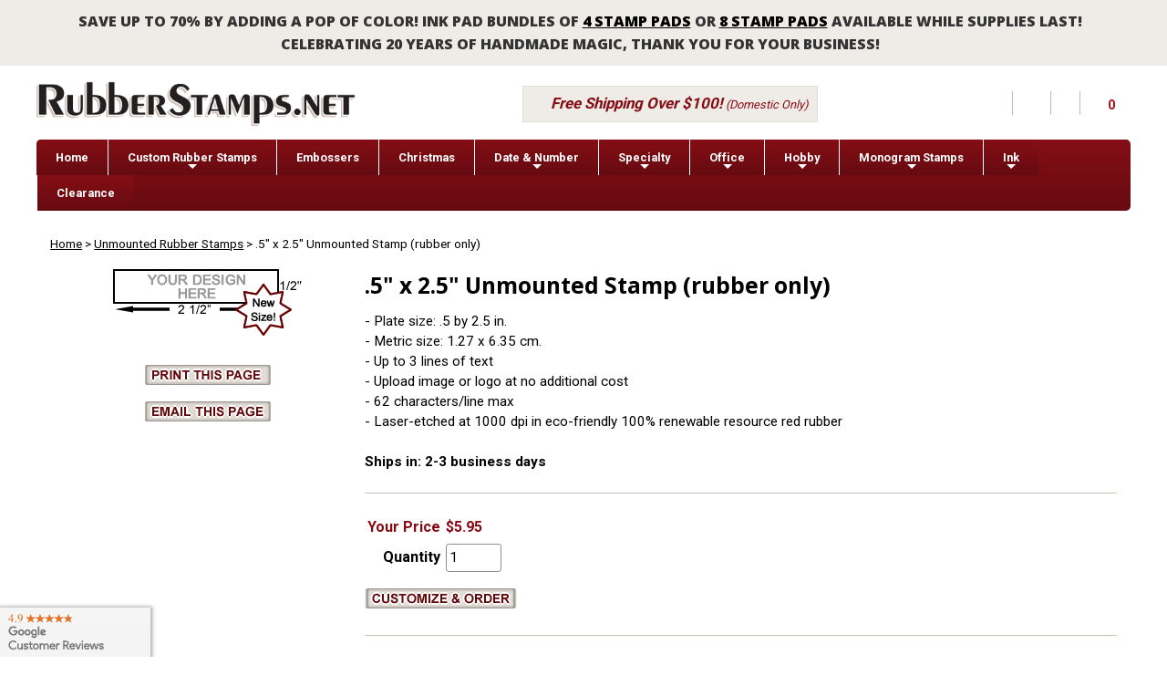

--- FILE ---
content_type: text/html; charset=utf-8
request_url: https://www.rubberstamps.net/ProductDetail.aspx?ProductID=UNMOUNTED56
body_size: 13361
content:

<!DOCTYPE html>
<html>
<head>
    <link rel="canonical" href="https://www.rubberstamps.net/ProductDetail.aspx?ProductID=UNMOUNTED56"/>
    <title>Rubber Stamps - Custom Art Rubber Stamps - .5&quot; x 2.5&quot; Unmounted</title>
    <meta http-equiv="X-UA-Compatible" content="IE=edge,chrome=1" />
    <meta class="swiftype" name="price" data-type="float" content="SitePrice" />
    <meta class="swiftype" name="rating" data-type="float" content="rating_summary" />
    <link href="css/loader.css" rel="stylesheet" type="text/css" />
    <meta name="Description" content="Buy a laser-etched, unmounted red rubber stamp.  Add your own custom text or graphic.  1/2 x 2.5 inches." />
    <meta name="Keywords" content="rubber stamps, trodat, stamps, graphics, clipart, wedding stamps, pre inked, self inked, self inking, custom rubber stamps, date stamps, number stamps, address, laser, engraved, 5430, 5440, 5460, 4750, 4911, 4912, 4913" />
    <!-- <link href="SSWThemes/Tan%20Man-new/print.css" type="text/css" media="print" rel="stylesheet" /><link href="SSWThemes/Tan%20Man-new/styles.css" type="text/css" media="screen" rel="stylesheet" />-->
    <script type="1a7b9d5df39b82822698c296-text/javascript">              
        function toggle(id) {
            if (document.all[id].style.display == "") {
                document.all[id].style.display = "none";
            }
            else {
                document.all[id].style.display = "";
            }
        }

        function ProductComparisonChanged() {
            var dd = document.getElementById("cboComparison");
            var ddText = dd.options[dd.selectedIndex].value;
            var ddValues = new Array();
            ddValues = ddText.split('~~');

            var SitePrice = ddValues[1];
            var ListPrice = ddValues[2];

            document.getElementById("lblListPrice").innerHTML = formatMoney(ListPrice);
            document.getElementById("lblSitePrice").innerHTML = formatMoney(SitePrice);
            document.getElementById("lblYouSave").innerHTML = formatMoney(ListPrice - SitePrice);

        }

        function formatMoney(number, places, symbol, thousand, decimal) {
            number = number || 0;
            places = !isNaN(places = Math.abs(places)) ? places : 2;
            symbol = symbol !== undefined ? symbol : "$";
            thousand = thousand || ",";
            decimal = decimal || ".";
            var negative = number < 0 ? "-" : "",
                i = parseInt(number = Math.abs(+number || 0).toFixed(places), 10) + "",
                j = (j = i.length) > 3 ? j % 3 : 0;
            return symbol + negative + (j ? i.substr(0, j) + thousand : "") + i.substr(j).replace(/(\d{3})(?=\d)/g, "$1" + thousand) + (places ? decimal + Math.abs(number - i).toFixed(places).slice(2) : "");
        }

    </script>
    <!-- Global site tag (gtag.js) - Google Analytics -->
<script async src="https://www.googletagmanager.com/gtag/js?id=UA-271063-1" type="1a7b9d5df39b82822698c296-text/javascript"></script>
<script type="1a7b9d5df39b82822698c296-text/javascript">
  window.dataLayer = window.dataLayer || [];
  function gtag(){dataLayer.push(arguments);}
  gtag('js', new Date());

  gtag('config', 'UA-271063-1', {'site_speed_sample_rate': 100});
</script>

<meta name="viewport" content="width=device-width, initial-scale=1.0, maximum-scale=1.0, user-scalable=no" />
    
    <script src="https://apps.bazaarvoice.com/deployments/rsnet/main_site/production/en_US/bv.js" type="1a7b9d5df39b82822698c296-text/javascript"></script>
    <script type="1a7b9d5df39b82822698c296-text/javascript">BV.seller_ratings.render();</script>
</head>
<body>
    <form name="Form1" method="post" action="./ProductDetail.aspx?ProductID=UNMOUNTED56" language="javascript" onsubmit="if (!window.__cfRLUnblockHandlers) return false; javascript:return WebForm_OnSubmit();" id="Form1" data-cf-modified-1a7b9d5df39b82822698c296-="">
<input type="hidden" name="__EVENTTARGET" id="__EVENTTARGET" value="" />
<input type="hidden" name="__EVENTARGUMENT" id="__EVENTARGUMENT" value="" />
<input type="hidden" name="__VIEWSTATE" id="__VIEWSTATE" value="hzR9dP7ko9JbFujGmhoKWxdy6ITSlqp84tYsZ/wQiQmkVtM5PLbIYAskMDYE0Igtz7idN5lQuw2CXufj7K3Uc3/ukJcFDj+EASgSV5Y5gYvyNWpaCRRiC+TcZJ2ET3AfigmblfpiPESdXpNWT/OmBHNlOb60Qoxji4ZHkdpombq6KA3/NuuEm804QEah/3P8A2Yz1QT7sYx+2IuZhUPswDEPILGAr18IxPrIPN8ZXfWia9/ugwWrpqX1RIlR6hNQbmsnnmRNTqjaMO4Majjh8yreprtTjrgXiRhobe3/pfVr7kFLZMd3WHvgwCYstO/AsrL+dALyWF4zFsc55VK5uWhi84CBcpy4CBN0q5fGNZQj0YpPyvbCZ9tOgD2pbsGH2QSVILBXvc/KKKyGARQJX6V0g68JB8w9HYXK21sRYgDDv5uarJnIYh21+X0ihZ/Ese1acldPQkxr3qS7d1/[base64]/jmZ/vuZ/NaLJy67YwBjzRyQG3bmYFHpnqcjKTSq+Czxrz8tMvGpCK9Gz6uM8RvbQARC9cEk4udvFj/wurYx/oPJtXrOenACMptmwidWJVd5R9niT93LoCBlv8bCcHLr+a5pgPEQlsMzct6IfTLhN6MY0bvmFH/q2Si3Nca9iKySO8vND/PMAK9UwkKR6KFLn9zlin0lTOK0Hx8S/q7H6+qp3f+Yrqqi1xF+JfgN2V6LxAUh82H3PWBeVzUUvs8sFrGfZN8zVYAgFzrStcNKyzAgGOaFq8WT6lXyAsnBYg7hbsDVXmS5XWA517UDZsAP3bOE9VZzV+5Y0Wd0VvUZdUV7xV+C9B7eMa3t6qlAY0k9p58Kbz7+3YwKuUfK+VQGosJlUMxoOr4aexrYo/CfiYs++yBTsUWlSufiSE7SVYE5YedVZ+gTsql/Sj0WbA7MAd6B/cNwOXiALz+EneX2XauzV3mPbpL+MiZ7GdoVN4VZU0vl4hJTuZ6WTGuRIi9LzvraRfyk+1EMqLMZUD50I/ab+eeOoGBBE3AlwZh8wFk97prekVZ3bkn/kpClmlZEMY4j3MXDKQuTXV5eGUXuRoFiicZv4yNM2cyCcu5PzzbGGq/qfxsdQdyZGXgYmaLNRrArkwQi7AFXPu3a9wV7WOnY7t26cmLMM8SwyYQ0Xjy96gkTkxS0mhcSMK2YE+klv+/9HDDNPE/ZOiNbDV1sPby46vcVYLqM9DWh2JDhOivEwtmWdDwCfVEHwkpk04PNdrgkhiNmxn6awZja42/xncGzcGNlT4pFoLiuPyklfJNDUhCNesP4yHJYmPibIcqklOVXx9ErNK99S9Fn4s9zN0nvd8BxZRLsDK+PosL61ln9yIJKVfKrDjgtCt4wxM90N4oyjbMmyxCytNAPdF6ulcIWScoO7KUEvuyhhrCPU/sFY+TVoSexrtgOtQtyhIVYD6Z+jJDkOyZnxHJhKgqDwry2vw3c3qJXc8SmLqSIC5W8VVUo4iLzgsegXUi2x+g03UB9UsP5yrtBP+NW8ywTtwhOcYWbUHrFPfjFD/gZMwK/PhmPCn6yNAXfBfZZdKIjRNGSS9Dx5tfwlIKAO2FMSTs/ozFWNKEVSoK7aOdfa7aCBudntQYF11zOfhYV4v+iK8pfbEGhFuQ97xf5GYtltKRLxRXXDSl9Hy5tJ0UWKqX6Yi+knw6f29RTsYNbPqMUbYzYnHH42DPaZLIi1EBSW/F3BQrHHHeviMIZJpXQjKygxOsY7KGl8HmFHqRyPus2M2xAy6I7V0FW10n4m/2rLxBjHx9knUJQ5+6hrIVTsYzuZe6/lqi4ZgX+UCbnfr42aVGO9RDP5m7IGioiNxJYMu11Daf4G04Ax9YARZDpuxexJzFsZ77EGdWEAS2ESByVjH0RfMHzu0ctodgUfv6II8hbj54O0rhsbKKza2nQ98zfwKbAPS4UADXcqp1soBJ8hZOgjmi/jPi5zjAs/cYvfl+ZCIOOXoExFNRx243FcFMwe6a0pNKlb9OSo1ugHqNq45p4gEcmVlVoahdkKvUG0/CFlb801VlvU9+vaypKKps4Pgj92gaWgZHTx0B2+YAxqXzBUB+SFl8DhwhjSRVns2Hh5pHdOFFrnXH4Ex7ArNuybGcw1xAO+MX10pQMC4pMiRYAXlU65nK/uu+2vVk+e72Dd5A9o+fkRdeTU9du6hzeRESDA9HAZSLY3RMKe7NhAFupxD/yh8+rpd4/kv+tmezqe/8eQ3s3+SRNLbZfWiMAjcDiq16UVfAxkPoCvOa6KxvN4prJslfqJ8PxhAaz9BrbfoTlgTwDM7+Dvsuk/mhc6czuQ3cIim+Kj5SaIknf258y+BHqU0j4xBf1YfTJVFZ1anqVLzDGsh2vf8a6L+VgUnDjvZiHYJqFmQXqT4xZCQ+i2A44XxaM2AdKyKPr7ZJjb0MYEjRm6zBxsevb8TaPmQ4HJzkx6PPkCCOr6LYacn9ABbN9mscwyFagV1Kkk8t/3sgXfpwAuFv8UlzQ0pSTltrRBP6Nfv8nB4ZIcnfpvkg4p7/zrGeV99zFy83VLvvVZHAiWPVP+7ji9ua2eWYLImbdztz5mOwdpZq6mUZOjRB+Iw8QoQne9LByznPeEj7mQ1ad96zYZXxRJNRe3ZgV3s4Uw/NN9+P6m877KhmsBbB8D6eAHSY6jUVW2iu2/aVzxN8F25aq69UpMrhyGsmhrw+vl8NlLPo9vFHvyTDpdN5CBAYQB4uOd9CvajWLiTm/YnvwkKOWfqAdO1GaiEdsK6ThMCJmXW6Fvw8d58cQGwgf3TVhAtoasHMUsB7hYrmGRu2a0TA48m65quwEVKydikoHLnLHVDneiqRkPVfoZnX4qEVYJkIZaXpl0l5sBPuZE0OdB5R1zmR0fMh3SFH5oLASyTn4HZlud70volRNWl/0W5dJ2wSwe5bHHzNH0evTmm14MOWfIbIiJbi5P4Uc8dQP72h1DO5lGlIVFR5OlnfckLo0pf9lk13e4zjw8rBq+mSCyyjvU1ycoivrXSyKnC95GeMP3tAkq/8RhXOF2m6t8WGLiMakugPNgouyuHBKNOEBKV0kh15LdTNc+Ze3rznJTTISW3ViLeKpW1lWb10mkhDVgtikoxOOCpoOy0PKY9PgBy363BvbMTvNxTY1r/Sx67phfU7sG0FOQ+KwoLwwJrRGG38qnxDifsyp18gY7s24gK9OpY7GfkRyK3dUTJCnfhi/aeQtg2pp0b6wdZDiejwvjxBsJ/XHWdFJvZDe15iBxh58kLC++pM7HPAwj3toqaiUJxv4JZ0MSufB+cyTLbwG4VQ+RrHZ2YLca5A4Orvtg/7w03ym4q2NN/WXjUi0WbZYoa/NDO/9cM9SA/c+OGM3stdhZth+FkgKfTVvpG/rRoIMaymA1400JdIyHaw9biEEto3UzmBoDURodL5cF0WJDPz7iB4NFikgjfGiHACScvXFc8QqhsbziPdl2+aUYP3IQtvK+kQV3EykUUSHyFFplF1OCSJOmwKjrQJGRa4phJNYAu1QEltsjv6KIc7ASDv3Z7nDuAuM/NzttabpkIwFkCMCoIG7PkrZaZY1rl6iP1XZ5yf3Q19GbPZtSrgNlSl2hJXv1z5XTAQ+6WU8Db1XPPHMqn8PakIe/GAbx5D45r+9XqZuWyZR3SoGPagWLpt8IhAoynl4mWDYEMAjUFEGj/u2gfW9bCBOlZVFEup/HAtXFcLuD9BUD/ukBvYNS5BN8+8uGPHONCbYXTElh2nV25iPY9SAURhBC2v8phkQ9ZCjLH6hTpMa2IG4b6pMRClebYxofJvTtEC8AezJJovK3Wwagrnhqfu+LzUL0gc3PO7LJvUrfGFJFHRRzkbc0tzlHlNdfLAQgoLAH3HDbenY7d5eHi4yq3n3djj/zHao6DhaZO7IUOVG39DfUWAtqWWZk29pMsPum2gUc5iMR1VUiR+BDKizl4lDQ5ltGVYi9DmhNil988LEYSGvfRrvm40OEl/yrWQIzUecnpPN447kSJgDjrex1obY/s9Y8BrPKUeo6+urk5DRFXMnAffFc+hQfzKr6lMsQ526XC5VG7jkrsOMFWSXkn70b5enG8NmR4q0gfdgPQRaTYGZeUNW/baYj9a2g/MgTOvc4GCpZ0a+nB7apYx3crVy6WHg3D9gpBcvoL2HFgii7cQNn4vnGgELyAPSUpmRCkUpd5OWXBVaKYlJN802JIgZ/sqNuGa5jk46CI1f5jjutK8Ort6SNbYpnYlo7Qpck5Im46kxfDRi55upilG8PW7nozHBt/[base64]/3O3wFFPiamfAjwzyy+27DPKtN+QkpThJFjEBG1uNs9a4XAvw6+N6LhyKeVhWJLIbojcFjeK1nefyPW0kgwzQ354kKcwR0WOz7Z2D5hC6s98GeQ/09fBn7NDxTL9qI8CEDQqJCaTH67Iq7CTLnltZwZMCU8czAVbgXGGw0GbVZ61MYwrfdlqU8VTFq6IQcotUn2g+PEa45ggrbsHREHoxPjs6vjvcSUi0SLYS/SM2P/f7fLLU4K5YvZoIaDUgmHplNP9lPgBhyZfxxy8I0DCVgXJ2IFi9yauGM8/2wQos1xdFH5yeEw1XU7gDEhP0NtPG1QXYFtd1q+gouGNL0Cj8dgLbHAOc7ESLlYlhkc0p68D9oQxe55799xiGQ6BA9bL4ax6UYdqx6Biyo65srYpYcxYoPvYnl4p/[base64]" />

<script type="1a7b9d5df39b82822698c296-text/javascript">
<!--
var theForm = document.forms['Form1'];
if (!theForm) {
    theForm = document.Form1;
}
function __doPostBack(eventTarget, eventArgument) {
    if (!theForm.onsubmit || (theForm.onsubmit() != false)) {
        theForm.__EVENTTARGET.value = eventTarget;
        theForm.__EVENTARGUMENT.value = eventArgument;
        theForm.submit();
    }
}
// -->
</script>


<script src="/WebResource.axd?d=GogOJav2j5oJVFYz6buFwuB2c8RQfjNsVcmINGq1SIA2jBVzoQFN7gjYsJnUVvCUHbs-NB2RHimMuZ0ClB591xGzuW81&amp;t=638285885964787378" type="1a7b9d5df39b82822698c296-text/javascript"></script>


<script src="/WebResource.axd?d=C5DwfAeMVc0wDwakkwgbz8CwRqLtxe4LSoKoUCYy0RBxbfFdXdH21-0aNdJdcnuyNBrKcaqVqPOdQjiiTKLTkX9V1Gc1&amp;t=638285885964787378" type="1a7b9d5df39b82822698c296-text/javascript"></script>
<script type="1a7b9d5df39b82822698c296-text/javascript">
<!--
function WebForm_OnSubmit() {
if (typeof(ValidatorOnSubmit) == "function" && ValidatorOnSubmit() == false) return false;
return true;
}
// -->
</script>

<input type="hidden" name="__VIEWSTATEGENERATOR" id="__VIEWSTATEGENERATOR" value="C0955CA4" />
<input type="hidden" name="__EVENTVALIDATION" id="__EVENTVALIDATION" value="ltz72fCoe81LuQMRjBlFbIFL+Gcx2fTa3Xu7rMDVb6uwiHSDPd6WJSg9Mu9TAQgWTPEpLQbzJdbUXaOEH0Kuc8Sac3OTi9UpJmsGz01DUWw119xlAaTwUv/fDXJs/SZncvjSObop1482otznvMkDuVipxmmPNFfNjlkDtzuK93lqyF6U" />
    

<!-- Start Dynamic Header Include -->
<div id="header-container" data-swiftype-index="false">

<div id="announcement-bar" class="header-2">
<!-- <i class="fas fa-shipping-fast" style="font-size:1.4em; margin-right:10px; vertical-align: middle;"></i> IMPORTANT Shipping Update: USPS has resumed shipping to Canada, <a href="https://rubberstamps.zendesk.com/hc/en-us/articles/32308905836180-How-will-the-Canada-post-strike-impact-shipments">delays with Canada Post processing and delivery are expected.</a> <i class="fas fa-shipping-fast" style="font-size:1.4em; margin-left:10px; vertical-align: middle;"></i><br/><br/> -->
<!-- <i class="fas fa-christmas-tree" style="font-size:1.4em; margin-right:10px; vertical-align: middle;"></i> A GLOBAL PAYPAL OUTAGE MAY HAVE AFFECTED ORDER placement EARLY NOVEMBER 21ST; this issue has been resolved.  IF further issues arise <a href="mailto:questions@rubberstamps.net">contact customer service.</a> <i class="fas fa-exclamation" style="font-size:1.4em; margin-left:10px; vertical-align: middle;"></i> -->
<!-- <i class="fas fa-shipping-fast" style="font-size:1.4em; margin-right:10px; vertical-align: middle;"></i> IMPORTANT Shipping Update: Starting January 19, 2024, our standard domestic shipping rate will increase to $5.95. This adjustment reflects the rising costs of transportation and logistics. <i class="fas fa-shipping-fast" style="font-size:1.4em; margin-left:10px; vertical-align: middle;"></i> -->
<!-- <i class="fas fa-shipping-fast" style="font-size:1.4em; margin-right:10px; vertical-align: middle;"></i>Holiday hours are here!  <a href="https://rubberstamps.zendesk.com/hc/en-us/articles/4410569013524-2023-Holiday-Shipping-Deadlines">Please check our schedule for holiday closures and production schedule!</a><i class="fas fa-shipping-fast" style="font-size:1.4em; margin-left:10px; vertical-align: middle;"></i> -->
<!-- <i class="fas fa-exclamation" style="font-size:1.4em; margin-right:10px; vertical-align: middle;"></i> RubberStamps.Net will perform critical reliability and security maintenance beginning WEDNESDAY, january 29th 12:00 noon cst &nbsp; <i class="fas fa-exclamation" style="font-size:1.4em; margin-right:10px; vertical-align: middle;"></i><br/> <i class="fas fa-exclamation" style="font-size:1.4em; margin-right:10px; vertical-align: middle;"></i> customers placing or customizing orders may experience a maximum service disruption of up to TWO hourS during this maintenance window &nbsp; </i>  <i class="fas fa-exclamation" style="font-size:1.4em; margin-right:10px; vertical-align: middle;"></i> -->
<!-- <i class="fas fa-exclamation" style="font-size:1.4em; margin-right:10px; vertical-align: middle;"></i> all functionalities are fully restored and operational. Thank you for your understanding! &nbsp; <i class="fas fa-exclamation" style="font-size:1.4em; margin-right:10px; vertical-align: middle;"></i><br/><br/> -->
<!-- <i class="fas fa-exclamation" style="font-size:1.4em; margin-right:10px; vertical-align: middle;"></i> A PAYMENT OUTAGE MAY HAVE AFFECTED ORDER placement JUNE 18-19; this issue has been resolved.  IF further issues arise <a href="mailto:questions@rubberstamps.net">contact customer service.</a> <i class="fas fa-exclamation" style="font-size:1.4em; margin-left:10px; vertical-align: middle;"></i><Br/> -->
<!-- <i class="fas fa-shipping-fast" style="font-size:1.4em; margin-right:10px; vertical-align: middle;"></i> IMPORTANT Shipping Update: In observance of Juneteenth thursday, june 19th, some delivery carriers may experience service interruptions or delays. <i class="fas fa-shipping-fast" style="font-size:1.4em; margin-left:10px; vertical-align: middle;"></i><Br/> -->
<!-- <i class="fas fa-exclamation" style="font-size:1.4em; margin-right:10px; vertical-align: middle;"></i> An OUTAGE MAY HAVE AFFECTED ORDER placement December 2; this issue has been resolved.  IF further issues arise <a href="mailto:questions@rubberstamps.net">contact customer service.</a><i class="fas fa-exclamation" style="font-size:1.4em; margin-left:10px; vertical-align: middle;"></i><Br/> -->
<i class="fas fa-palette" style="font-size:1.4em; margin-right:10px; vertical-align: middle;"></i> save up to 70% by adding a pop of color! ink pad bundles of <a target="_blank" href="https://www.rubberstamps.net/ProductDetail.aspx?ProductID=MYSTERY-4-PACK">4 stamp pads</a> or <a target="_blank" href="https://www.rubberstamps.net/ProductDetail.aspx?ProductID=MYSTERY-8-PACK">8 stamp pads</a> available while supplies last! &nbsp; <i class="fas fa-palette" style="font-size:1.4em; margin-right:10px; vertical-align: middle;"></i><Br/>
<i class="fas fa-sparkles" style="font-size:1.4em; margin-right:10px; vertical-align: middle;"></i> celebrating 20 years of handmade magic, Thank you for your business! &nbsp; <i class="fas fa-sparkles" style="font-size:1.4em; margin-right:10px; vertical-align: middle;"></i>
<!-- <i class="fas fa-shipping-fast" style="font-size:1.4em; margin-right:10px; vertical-align: middle;"><i class="fa-regular fa-gift" style="font-size:1.4em; margin-right:10px; vertical-align: middle;"></i></i> Still time to receive for Christmas gifts! <a href="https://rubberstamps.zendesk.com/hc/en-us/articles/4410569013524-2023-Holiday-Shipping-Deadlines">View shipping cutoffs</a> <i class="fas fa-shipping-fast" style="font-size:1.4em; margin-left:10px; vertical-align: middle;"></i> -->
</div>



<div id="header-content">

	<input id="main-menu-state" type="checkbox" />
	<label class="main-menu-btn" for="main-menu-state"><span class="main-menu-btn-icon"></span></label>

	<div id="header-wrapping-container">
        <!--<div id="logo"><a href="https://www.rubberstamps.net/" id="Header1_lnkHome"><img src="images/logo.jpg" id="Header1_LogoImage" alt="Rubber Stamps" border="0" /></a></div>-->
		<div id="logo">
			<a href="https://www.rubberstamps.net/" title="Rubberstamps.net"><img src="images/core/rubberstamps-logo.png" alt="Rubberstamps.net"/></a>
		</div>

		<div id="free-shipping">
			<i class="fas fa-shipping-fast"></i> <b>Free Shipping Over $100!</b> (Domestic Only)
		</div>

	    <div id="utility-nav">
			<ul class="utility">
			<li><a href="/search.aspx" title="Search"><i class="fas fa-search"></i></a></li>
			<li class="nav-button"><a href="#" title="Account"><i class="fas fa-user nav-button-red"></i></a>
				<ul class="my-account-sub">
					<div class="close-x"></div>
					<div class="arrow-up"></div>
					<li><a id="Header1_LoginStatusControl1_lnkStatus" href="https://www.rubberstamps.net/Login.aspx">Sign In</a>
</li>
                    <li><a id="Header1_lnkMyAccount" title="Sign In" href="https://www.rubberstamps.net/myaccount_Orders.aspx">Account</a></li>
                    <li><a href="/myaccount_Orders.aspx" title="Order History">Order History</a></li>
   					<li><a href="/myaccount_Reorder.aspx" title="Reorder">Reorder</a></li>
					<li><a href="/myaccount_Shipping.aspx" title="Address Book">Shipping Manifest</a></li>
				</ul>
			</li>
            <!--<li><a id="Header1_lnkCustomerService" href="https://rubberstamps.zendesk.com/hc/en-us">Help Center</a></li>-->
            <!--<li><a id="Header1_lnkFAQ" href="faq.aspx">FAQ</a></li>-->
            <!--<li><a id="Header1_lnkSearch" href="http://www.rubberstamps.net/search.aspx">Search</a></li>-->
            <!--<a id="Header1_lnkCart" href="http://www.rubberstamps.net/cart.aspx">Shopping Cart</a>-->
			<li><a href="https://rubberstamps.zendesk.com/hc/en-us" title="Help Center" target="_blank"><i class="fas fa-question-circle"></i></a></li>
			<li><a href="/cart.aspx" title="Shopping Cart"><i class="fas fa-shopping-cart"></i></a><div id="Header1_MiniCartTotal_MiniCartTotal">
    <span id="MiniCart">
    	<span id="ItemCount"><span id="Header1_MiniCartTotal_lblItemCount">0 </span></span>
    </span>
    <!--<span id="SubTotal">$0.00</span>-->
</div>
</li>
			</ul>
		</div>

	</div>

<!-- Start Navigation Include -->
<ul id="main-menu" class="sm sm-blue">
   <li><a href="index.aspx">Home</a></li>
   <li><a href="custom_rubber_stamps.aspx">Custom Rubber Stamps</a>
      <ul>
         <li><a href="Art-Stamps.aspx">Art Mounted Wood Stamps</a></li>
         <li><a href="self-inking-stamps.aspx">Self Inking Stamps</a></li>
         <!--<li><a href="preinked_stamps.aspx">Pre Inked Stamps</a></li>-->
         <li><a href="trodat-stamps.aspx">Professional-Grade, Heavy Duty Stamps</a></li>
         <li><a href="custom_rubber_stamps.aspx">Compare All</a></li>
      </ul>
   </li>
   <li><a href="embossers.aspx">Embossers</a></li>   
   <li><a href="christmas-stamps.aspx">Christmas</a></li>      
   <li><a href="All_Die_Date_stamps.aspx">Date & Number</a>
      <ul>
         <li><a href="custom-date-stamps.aspx">Custom Date & Number</a></li>
         <li><a href="All_Date_Stamp_Templates.aspx">Popular Date Stamp Designs</a></li>
         <li><a href="date-number-stamps.aspx">Traditional Date & Number</a></li>
         <li><a href="All_Die_Date_stamps.aspx">Compare All</a></li>
      </ul>
   </li>
   <li><a href="">Specialty</a>
      <ul>
         <li><a href="architect-stamps.aspx">Architect Stamps</a></li>                  
         <li><a href="christmas-stamps.aspx">Christmas Stamps</a></li>
         <li><a href="custom-logo-stamp.aspx">Custom Logo Stamps</a></li>
         <li><a href="hand-stamps.aspx">Custom Hand Stamps</a></li>
         <li><a href="geocache-stamps.aspx">Geocache Stamps</a></li>             
         <li><a href="large-rubber-stamps.aspx">Large Stamps</a></li>
         <li><a href="notary-stamps.aspx">Notary Stamps</a></li>
<!--         <li><a href="permanent_clothing_stamps.aspx">Permanent Stamps</a></li> -->
         <li><a href="pe-stamps.aspx">Professional Engineer Stamps</a></li>  
         <li><a href="recycling-stamps.aspx">Recycling Stamps</a></li>
         <li><a href="round_rubber_stamps.aspx">Round Stamps</a></li>
         <li><a href="teacher-stamps.aspx">Teacher Stamps</a></li>
      </ul>
   </li>
   <li><a href="office-stamps.aspx">Office</a>
      <ul>
         <li><a href="address-stamps.aspx">Address Stamps</a></li>
         <li><a href="business-rubber-stamps.aspx">Business Stamps</a></li>
         <li><a href="All_Die_Date_stamps.aspx">Custom Date Stamps</a></li>         
         <li><a href="deposit-stamps.aspx">Deposit Stamps</a></li>
         <li><a href="mail-stamps.aspx">Mail Stamps</a></li>
         <li><a href="paid-stamp.aspx">Paid Stamps</a></li>                  
         <li><a href="signature-stamp.aspx">Signature Stamps</a></li>         
         <li><a href="teacher-stamps.aspx">Teacher Stamps</a></li>
      </ul>
   </li>
   <!--<li><a href="Labels.aspx">Roll Labels</a>
      <ul>
         <li><a href="clear-address-labels.aspx">Clear</a></li>
         <li><a href="gold-address-labels.aspx">Gold</a></li>
         <li><a href="silver-address-labels.aspx">Silver</a></li>
         <li><a href="tropical-address-labels.aspx">Tropical</a></li>
         <li><a href="white-address-labels.aspx">White</a></li>
         <li><a href="Labels.aspx">Compare All</a></li>
      </ul>
   </li>-->
   <li><a href="wooden-mounts.aspx">Hobby</a>
      <ul>
         <li><a href="from-the-library-of-stamps.aspx">From the Library of Stamps</a></li>  
         <li><a href="ProductDetail.aspx?ProductID=MOUNTFOAM">Mounting Foam</a></li>
         <li><a href="name-stamps.aspx">Name Stamps</a></li>         
         <li><a href="wood-mounts.aspx">Plain Wooden Mounts</a></li>
         <li><a href="unmounted-custom-stamps.aspx">Unmounted Stamps</a></li>
      </ul>
   </li>
   <li><a href="monogram-address-stamps.aspx">Monogram Stamps</a>
      <ul>
         <li><a href="calligraphy-stamps.aspx">Calligraphy Address</a></li>
         <li><a href="monogram-address-stamps.aspx">Monogram Address Stamps</a></li>
         <li><li><a href="monogram-stamps-woodmounted.aspx">Wooden Monogram Stamps</a></li>        
      </ul>
   </li>
   <li><a href="Accessories.aspx">Ink</a>
      <ul>
         <li><a href="ProductDetail.aspx?ProductID=STAMP%20PAD">All-Purpose Ink Pads (3)</a></li>
         <li><a href="archival-stamp-pads.aspx">Archival Ink Pads (64)</a></li>
   <!--         <li><a href="colorbox-blacklight-ink.aspx">Blacklight Neon Ink Pads</a></li> -->
   <!--         <li><a href="colorbox-ink-pads.aspx">Colorbox Pigment Ink Pads</a></li>          -->
         <li><a href="ProductDetail.aspx?ProductID=ACE-STAMP-PAD">Extra Large Ink Pads (6)</a></li>  
         <li><a href="fabric-ink-pads.aspx">Fabric Ink Pads (27)</a></li>         
   <!--         <li><a href="colorbox-crafters-ink.aspx">Fabric Stamp Ink Pads</a></li>         -->

         <li><a href="ProductDetail.aspx?ProductID=LARGE-STAMP-PAD">Large Ink Pads (3)</a></li>   
         <li><a href="memento-ink-pads.aspx">Memento Ink Pads (65)</a></li>
         <li><a href="metallic-stamp-pads.aspx">Metallic Ink Pads (8)</a></li>
<!--         <li><a href="ink-refills.aspx">Replacement Ink for IStamp</a></li>             -->
         <li><a href="Replacement_Pads.aspx">Replacement Trodat Self-Inking Pads (500+)</a></li>
         <li><a href="ink-refills.aspx">Replacement Ink for Trodat (10)</a></li>
<!--         <li><a href="ink-refills.aspx">Replacement Ink for Ultifast and MultiSurface</a></li>         -->
   <!--         <li><a href="colorbox-archival-ink.aspx">Standard Archival Ink Pads</a></li>         -->
         <li><a href="stazon-stamp-pads.aspx">StazOn Permanent & Non-Porous Pads (38)</a></li>  
         <li><a href="versacolor-stamp-pads.aspx">Versacolor Pigment Ink Pads (84)</a></li> 
         <li><a href="versafine-stamp-pads.aspx">Versafine Details Ink Pads (2)</a></li>          
         <li><a href="ProductDetail.aspx?ProductID=INDUSTRIAL-STAMP-PAD">9x12 Industrial Ink Pads (3)</a></li>           
         <li><a href="Accessories.aspx">Compare All Stamp Pads</a></li>
      </ul>
   </li>
   <!--<li><a href="ear-savers.aspx">Ear Savers</a></li>--> 
   <li><a href="Clearance.aspx">Clearance</a></li>   
</ul>
<!-- End Navigation Include -->

<div id="MainMenu">
<div id="MenuLevel1">
	<table border="0" cellspacing="0" cellpadding="0"><tr></tr></table>
</div>
<div id="MenuLevel2">
	<table border="0" cellspacing="0" cellpadding="0"><tr></tr></table>&nbsp;
</div>
</div>

</div>
</div>
<!-- End Dynamic Header Include -->




    <!-- Begin Body Content -->
    <div id="body-container">
    <div id="body-content">

        <div id="bread-crumbs">
            <a href="https://www.rubberstamps.net/">Home</a><span class="BreadCrumbSpacer">&nbsp;&gt;&nbsp;</span><a href="unmounted-custom-stamps.aspx">Unmounted Rubber Stamps</a><span class="BreadCrumbTrailSpacer">&nbsp;&gt;&nbsp;</span><span class="BreadCrumbTrailNoLink">.5" x 2.5" Unmounted Stamp (rubber only)</span>
         </div>

        

       <!-- Pre-responsive container. Backend uses this to write old error messages into. Build will not complete without it. -->
       <!--<table id="ProductPageContainer" cellspacing="0" cellpadding="0" border="0">
</table>
-->

        <!-- Begin Product Detail Wrapper -->
        <div id="product-detail-wrapper">

           <div id="product-image">
               <div id="ProductImage">
                    <a id="ZoomLink" onclick="if (!window.__cfRLUnblockHandlers) return false; JavaScript:void(0)" data-cf-modified-1a7b9d5df39b82822698c296-="">
                    <img id="MainImage" title=".5&quot; x 2.5&quot; Unmounted Stamp (rubber only)" src="images/products/.5x2.5-small-rubber-stamp.gif" alt="Buy a laser-etched, unmounted red rubber stamp.  Add your own custom text or graphic.  1/2 x 2.5 inches." border="0" /><br />
                    <span data-swiftype-name="image" data-swiftype-type="enum" style="display:none;">https://www.rubberstamps.net/images/products/.5x2.5-small-rubber-stamp.gif</span>
                    <!---->
                    </a>
               </div>
                
<div id="PrintThisPage"><A onclick="if (!window.__cfRLUnblockHandlers) return false; JavaScript:if (window.print) {window.print();} else { alert('Please choose the print button from your browser.  Usually in the menu dropdowns at File: Print'); } " href="#" data-cf-modified-1a7b9d5df39b82822698c296-=""><img id="PrintThisPage1_imgPrint" alt="Print this page" src="https://www.rubberstamps.net/SSWThemes/Tan%20Man-new/buttons/PrintThisPage.gif" border="0" style="CURSOR: hand" /></A></div>

                
<div id="EmailThisPage">
	<a id="EmailThisPage1_RemoteWindow1" href="EmailFriend.aspx?page=https%3a%2f%2fwww.rubberstamps.net%2fProductDetail.aspx%3fProductID%3dUNMOUNTED56" target="_blank" onclick="if (!window.__cfRLUnblockHandlers) return false; javascript:window.open( &#39;/EmailFriend.aspx?page=https%3a%2f%2fwww.rubberstamps.net%2fProductDetail.aspx%3fProductID%3dUNMOUNTED56&#39;, &#39;newWindow861653866&#39;, &#39;menubar=0,toolbar=0,resizable=1,height=325,innerHeight=325,width=500,innerWidth=500&#39;); return false;" data-cf-modified-1a7b9d5df39b82822698c296-=""><img id="EmailThisPage1_imgEmail" title="Email This Page" src="https://www.rubberstamps.net/SSWThemes/Tan%20Man-new/buttons/EmailThisPage.gif" alt="Email This Page" border="0" style="CURSOR: hand" /></a></div>
                
            </div>

        <!-- Begin Product Info Right Column -->
        <div id="product-info">
            <!-- Begin Schema Div -->
            <div itemscope itemtype="https://schema.org/Product">
                
                <h1 itemprop="name">.5" x 2.5" Unmounted Stamp (rubber only)</h1>
                <div itemprop="Brand" style="display:none;" >RubberStamps.net</div>
                <div><img id="MainImage2" itemprop="image" src="images/products/.5x2.5-small-rubber-stamp.gif" border="0" style="display:none;" /></div>

                <!--
                <div id="ProductSKU">
                    <span class="ProductPropertyLabel"><span id="lblSKUTitle" class="ProductPropertyLabel"></span></span>
                    <span id="lblSKU" itemprop="sku">UNMOUNTED56</span>
                </div>
                -->

                <div id="ProductDescription">

                    <span id="lblDescription" itemprop="description">- Plate size: .5 by 2.5 in.<br />
- Metric size: 1.27 x 6.35 cm.<br />
- Up to 3 lines of text<br />
- Upload image or logo at no additional cost<br />
- 62 characters/line max<br /> 
- Laser-etched at 1000 dpi in eco-friendly 100% renewable resource red rubber<br />
<br />
<strong><strong>Ships in: 2-3 business days</strong></strong></span>
                    <div id="ProductProperties">
                        <ul id="lstProperties"></ul>
                    </div>
                </div>

                

                <!-- Begin Product Controls -->
                <div id="ProductControls">

                    <div id="ProductOptions" data-swiftype-index="false">
                        
                    </div>

                    <div id="Prices">
                            <table cellspacing="0" cellpadding="3">
	<tr id="trSitePrice">
		<td align="right">
                                        <span id="lblSitePriceName" class="ProductPriceLabel">Your Price</span></td>
		<td>
                                        <span id="lblSitePrice" class="SitePrice">$5.95</span></td>
	</tr>
	<tr>
		<td class="ProductPropertyLabel" align="right">
                                        <span id="lblQuantity" class="FormLabel">Quantity</span></td>
		<td>
                                        <input name="inQty" type="text" value="1" maxlength="4" size="5" id="inQty" tabindex="5000" class="FormInput" /><span controltovalidate="inQty" errormessage="Please Enter A Quantity" display="Dynamic" id="valQty" class="ErrorMessage" evaluationfunction="RequiredFieldValidatorEvaluateIsValid" initialvalue="" style="display:none;"><img src="https://www.rubberstamps.net/SSWThemes/Tan Man-new/buttons/ErrorIcon.gif" border="0"></span><span controltovalidate="inQty" errormessage="Quantity Must be between 1 and 9999" display="Dynamic" id="val2Qty" class="ErrorMessage" evaluationfunction="RegularExpressionValidatorEvaluateIsValid" validationexpression="\d+|\d+\d+|\d+\d+\d+|\d+\d+\d+\d+" style="display:none;"><img src="https://www.rubberstamps.net/SSWThemes/Tan Man-new/buttons/ErrorIcon.gif" border="0"></span></td>
	</tr>
</table>


                        </div>
                    
                            <div id="valSummary" class="ErrorMessage" style="display:none;">

</div>

                            <table border="0" cellspacing="0" cellpadding="0">
                                <tr>
                                    <td align="left" valign="top">
                                        <input type="image" name="btnCustomize" id="btnCustomize" src="https://www.rubberstamps.net/SSWThemes/Tan%20Man-new/buttons/Customize.gif" border="0" onclick="if (!window.__cfRLUnblockHandlers) return false; javascript:WebForm_DoPostBackWithOptions(new WebForm_PostBackOptions(&quot;btnCustomize&quot;, &quot;&quot;, true, &quot;&quot;, &quot;&quot;, false, false))" language="javascript" data-cf-modified-1a7b9d5df39b82822698c296-="" /></td>
                                    
                                </tr>
                                <tr>
                                    <td colspan="2"></td>
                                </tr>
                            </table>

                            

                        </div>
                        <!-- End Product Controls -->

        </div>
        <!-- End Schema div -->

            <h2 class="bv-action-bar-header">Customer Product Reviews</h2>
            <div data-bv-show="review_highlights" data-bv-product-id="UNMOUNTED56"></div>
            <div id="SEO_BVRRContainer"  data-bv-show="reviews" data-bv-product-id="UNMOUNTED56"></div>
            <div id="SEO_BVQAContainer" data-bv-show="questions" data-bv-product-id="UNMOUNTED56"></div>


            <h2 class="bv-action-bar-header">Google Seller Reviews</h2>
            <div id="BVSellerRatingsContainer"></div>

            <div id="extraDiv1"><span></span></div>
            <div id="extraDiv2"><span></span></div>
            <div id="extraDiv3"><span></span></div>
            <div id="extraDiv4"><span></span></div>
            <div id="extraDiv5"><span></span></div>
            <div id="extraDiv6"><span></span></div>

         </div>
         <!-- End Product Info Right Column -->                              


        </div>
         <!-- End Product Detail Wrapper -->


    </div>
    </div>
    <!-- End Body Content -->

    
<script type="1a7b9d5df39b82822698c296-text/javascript">
<!--
var Page_ValidationSummaries =  new Array(document.getElementById("valSummary"));
var Page_Validators =  new Array(document.getElementById("valQty"), document.getElementById("val2Qty"));
// -->
</script>


<script type="1a7b9d5df39b82822698c296-text/javascript">
<!--

var Page_ValidationActive = false;
if (typeof(ValidatorOnLoad) == "function") {
    ValidatorOnLoad();
}

function ValidatorOnSubmit() {
    if (Page_ValidationActive) {
        return ValidatorCommonOnSubmit();
    }
    else {
        return true;
    }
}
        // -->
</script>
</form>





 <!-- Main Footer has been moved into a single file. This contains the JS files -->
 <!-- Begin Footer Include -->
<div id="footer-container" data-swiftype-index="false">
<div id="footer-content">

    <!-- Floating Back To Top Button -->
    <a href="#" id="scroll" class="back-to-top"></a>

	<ul class="footer-links">
        <li><a href="/" title="Shopping Cart">Home</a></li>
		<li><a href="cart.aspx" title="Shopping Cart">Shopping Cart</a></li>
		<li><a href="/myaccount_Orders.aspx" title="Account">Account</a></li>
		<li><a href="https://rubberstamps.zendesk.com/hc/en-us" title="Help Center" target="_blank">Help Center</a></li>
		<li><a href="privacy.aspx" title="Privacy Policy">Privacy Policy</a></li>
		<li><a href="custom-rubber-stamps-canada.aspx" title="International Shipping">International Shipping</a></li>
        <li><a href="wholesale.aspx" title="Bulk and Wholesale">Bulk &amp; Wholesale</a></li>
        <li><a href="about.aspx" title="About Us">About Us</a></li>
     </ul>


    <div id="footer-wrapping-container">

 		<div id="contact">
			<h3>Customer Service</h3>
			<p>Email: <a href="/cdn-cgi/l/email-protection" class="__cf_email__" data-cfemail="e9989c8c9a9d8086879aa99b9c8b8b8c9b9a9d8884999ac7878c9d">[email&#160;protected]</a></p>
		</div>

    	<div id="social">
    		<div id="inner-container">
    			<h3>Connect With Us</h3>
    			<ul class="icons">
    				<li><a href="https://www.instagram.com/rubberstamps/" title="RubberStamps.net on Instagram" target="_blank"><i class="fab fa-instagram-square"></i></a></li>
    				<li><a href="https://www.facebook.com/rubberstamps.net/" title="RubberStamps.net on Facebook" target="_blank"><i class="fab fa-facebook-square"></i></a></li>
    				<li><a href="https://twitter.com/rubberstampsnet" title="RubberStamps.net on Twitter" target="_blank" ><i class="fab fa-twitter-square"></i></a></li>
    				<li><a href="https://www.pinterest.com/rubberstampsnet/customers-bringing-the-fancy/" title="RubberStamps.net on Pinterest" target="_blank" ><i class="fab fa-pinterest-square"></i></a></li>
    			</ul>
    		</div>	   
 		</div>
	   
       <!-- Begin Mailchimp Signup -->
        <div id="subscribe">
          <h3>Subscribe To Our Newsletter</h3>
            <form action="https://rubberstamps.us14.list-manage.com/subscribe/post?u=0ea388e446e196d1a6ed791cb&amp;id=46cc432793" method="post" id="mc-embedded-subscribe-form" name="mc-embedded-subscribe-form" class="validate" target="_blank" novalidate>
            <div id="mc_embed_signup_scroll">
                <div class="mc-field-group">
                    <input type="email" value="" placeholder="Enter Email Address" name="EMAIL" class="required email" id="mce-EMAIL">
                    <div style="position: absolute; left: -5000px;" aria-hidden="true"><input type="text" name="b_0ea388e446e196d1a6ed791cb_46cc432793" tabindex="-1" value=""></div>
                    <input type="submit" value="Subscribe" name="subscribe" id="mc-embedded-subscribe" class="button secondary">
                </div>
                <div id="mce-responses" class="clear">
                    <div class="response" id="mce-error-response" style="display:none"></div>
                    <div class="response" id="mce-success-response" style="display:none"></div>
                </div>  
            </div>
            </form>
        </div>
        <!-- End Mailchimp Signup -->

	</div>

     <p class="schema">
     <span typeof="gr:BusinessEntity" about="#company"><span property="gr:legalName" content="RubberStamps.net"></span><span typeof="v:Organization"><span property="v:name">RubberStamps.net</span>&nbsp; &ndash; &nbsp;<span rel="v:address"><span typeof="v:Address"><span property="v:street-address">320 Leclaire Street</span> <span property="v:locality">Davenport</span>, <span property="v:region">IA</span> <span property="v:postal-code">52801</span><span property="v:country-name" content="USA"></span></span></span>
 	 </p>

     <p class="copyright">Copyright &copy; 2026 All Rights Reserved</p>
     <p class="bbb"><a href="https://www.bbb.org/us/ia/bettendorf/profile/rubber-stamps/superior-labels-inc-0664-18002069" title="Better Business Bureau Accredited Business" target="_blank"><img src="images/core/BBB-accredited-business.png" alt="Better Business Bureau Accredited Business"></a></p>

    <div id="google-box">
        <a href="https://ratings.bazaarvoice.com/index.html?merchant=rsnet" title="Google Seller Ratings" target="_blank"><img src="images/core/google-seller-ratings.png" alt="Google Seller Ratings"/></a>
    </div>

</div>
</div>

<!-- Scripts -->
<script data-cfasync="false" src="/cdn-cgi/scripts/5c5dd728/cloudflare-static/email-decode.min.js"></script><script src="js/jquery-3.6.0.min.js" type="1a7b9d5df39b82822698c296-text/javascript"></script>
<!--<script src="js/jquery-migrate-3.3.2.js"></script>-->
<script src="js/jquery.smartmenus.js" type="1a7b9d5df39b82822698c296-text/javascript"></script>
<script src="js/jquery.plugins.js" type="1a7b9d5df39b82822698c296-text/javascript"></script>
<script src="js/lightbox.js" type="1a7b9d5df39b82822698c296-text/javascript"></script>
<script src="https://kit.fontawesome.com/01bc119f60.js" crossorigin="anonymous" type="1a7b9d5df39b82822698c296-text/javascript"></script>
<!-- Chat -->
<script id="ze-snippet" src="https://static.zdassets.com/ekr/snippet.js?key=72684e0a-b1d9-4ce9-97dd-b1c5360f3243" type="1a7b9d5df39b82822698c296-text/javascript"> </script>

<!-- End Footer Include -->
<div style="width:100%;text-align:center"><span id="Footer1_ServerName"></span> </div>

<script src="/cdn-cgi/scripts/7d0fa10a/cloudflare-static/rocket-loader.min.js" data-cf-settings="1a7b9d5df39b82822698c296-|49" defer></script></body>
</html>


--- FILE ---
content_type: text/css
request_url: https://www.rubberstamps.net/css/search.css
body_size: 875
content:

/*----------------------------------------------------------------------*/
/* Swift-Type Search Overrides */
/*----------------------------------------------------------------------*/

#st-search-desktop {
    min-width:90%;
    border: 1px solid #8C8C8C;
    border-radius: .2rem;
    color:#aaa;
    margin: 1em 0;
}

#st-search-desktop:focus {border-color:#000; color:#000;}

.st-ui-type-heading {font-size: 1em !important;}


div.st-ui-autocomplete div.st-query-present a.st-ui-result .st-ui-type-heading, section.st-ui-slide-autocomplete div.st-query-present a.st-ui-result .st-ui-type-heading {
    font-size: 12px !important;
}

div.st-ui-autocomplete div.st-query-present, section.st-ui-slide-autocomplete div.st-query-present {
    margin-top:0 !important;
    background: #fff;
    border: 1px solid rgba(0, 0, 0, 0.35) !important;
    -moz-background-clip: padding-box;
    background-clip: padding-box;
    -webkit-box-shadow: 0 3px 7px rgba(0, 0, 0, 0.22) !important;
    -moz-box-shadow: 0 3px 7px rgba(0, 0, 0, 0.22) !important;
    box-shadow: 0px 3px 7px rgba(0,0,0,0.2) !important;
    -webkit-border-radius: 5px;
    -moz-border-radius: 5px;
    border-radius: 5px;
    font-family: "Open Sans", "Lucida Grande", Arial, Helvetica Neue, Helvetica, sans-serif !important;
}

.st-autocomplete-results .st-ui-result:hover {background-color:#fcfbf9 !important;}

div.st-ui-injected-overlay-container section.st-ui-no-results .st-ui-type-heading, section.st-ui-no-results .st-ui-type-heading {
    position: relative !important;
    margin:20px 0 !important;
    color: #000 !important;
    font-size: 1.2em !important;
}

div.st-ui-injected-overlay-container section.st-ui-no-results .st-ui-type-heading a, section.st-ui-no-results .st-ui-type-heading a {
    color:#880e19 !important;
    text-decoration: underline !important;
}

.st-search-summary {
    border-top: 1px solid #CCC2B6;
    border-bottom: 1px solid #CCC2B6;
    padding: 10px 0;
}

a.st-ui-result.st-ui-large-image {
    padding: 0 auto;
    width: 270px !important;
    height: 234px;
    float: left;
    border-bottom: 0;
    text-align: center;
    overflow: hidden;
    margin: 0 auto;
}

a.st-ui-result.st-ui-large-image .st-ui-type-heading {
    font-size: 1.1em !important;
    line-height:1.3em !important;
    text-decoration:underline;
}

a.st-ui-result.st-ui-large-image .st-ui-type-heading:hover {
    text-decoration:none;
}

a.st-ui-result.st-ui-large-image .st-ui-thumbnail {
    display: block;
    margin: 0 auto 8px;
    width: auto !important;
    height: 140px !important;
}

a.st-ui-result .st-ui-thumbnail {
    display: none;
    -moz-background-size: contain !important;
    background-size: contain !important;
    background-repeat: no-repeat;
    background-position: center center;
}

.st-ui-container-footer_bar {
    clear:both !important;
}

.st-ui-pagination a {
    margin: 30px 1px;
    padding: 7px 13px;
    border: 1px solid #ccc;
    display: inline-block;
    border-radius: .2em;
    text-decoration: none;
}

.st-ui-pagination a:hover {
    color:#000;
    background-color:#fcfbf9;
}

.st-ui-pagination a.active {
    background-color :#EEEAE6;
}



@media only screen and (max-width: 680px) {

    a.st-ui-result {margin: 0 auto !important; float: none !important;}

}


/*-------------------------------------------------------------------------------------------------------------------*/
/* Desktop */
/*-------------------------------------------------------------------------------------------------------------------*/

@media (min-width: 1125px) {

#st-search-desktop {min-width:50%;}

}

--- FILE ---
content_type: text/javascript;charset=UTF-8
request_url: https://apps.bazaarvoice.com/deployments/rsnet/main_site/production/en_US/swat_reviews-config.js
body_size: 17682
content:
/*!
 * Bazaarvoice swat_reviews 6.17.0 config
 * Tue, 29 Aug 2023 15:28:21 GMT
 *
 * http://bazaarvoice.com/
 *
 * Copyright 2023 Bazaarvoice. All rights reserved.
 *
 */
window.performance && window.performance.mark && window.performance.mark('bv_loader_configure_swat_reviews_start');BV["swat_reviews"].configure({"displayCode":"13003","styles":{"standardTextColor":"#000000","standardTextSize":13,"standardTextFontFamily":"Arial, Helvetica, sans-serif","standardTextTransform":"none","standardTextFontStyles":[],"sectionHeaderFontFamily":"Arial, Helvetica, sans-serif","sectionHeaderLineHeight":24,"sectionHeaderFontColor":"#57090E","sectionHeaderFontTransform":"none","sectionHeaderFontSize":20,"sectionHeaderFontStyles":["bold"],"sectionHeaderControlsFontSize":13,"sectionHeaderControlsFontFamily":"Arial, Helvetica, sans-serif","sectionHeaderControlsFontColor":"#000000","sectionHeaderControlsLineHeight":19.5,"sectionHeaderControlsFontTransform":"none","sectionHeaderControlsFontStyles":[],"reviewTitleFontColor":"#000000","reviewTitleFontSize":15,"reviewTitleLineHeight":20,"reviewTitleFontFamily":"Arial, Helvetica, sans-serif","reviewTitleFontTransform":"none","reviewTitleFontStyles":["bold"],"reviewTextFontFamily":"Arial, Helvetica, sans-serif","reviewTextLineHeight":19.5,"reviewTextFontColor":"#000000","reviewTextFontTransform":"none","reviewTextFontSize":13,"reviewTextFontStyles":[],"reviewDateFontFamily":"Arial, Helvetica, sans-serif","reviewDateLineHeight":18,"reviewDateFontColor":"#000000","reviewDateFontTransform":"none","reviewDateFontSize":13,"reviewDateFontStyle":["italic"],"reviewerNameFontFamily":"Arial, Helvetica, sans-serif","reviewerNameLineHeight":18,"reviewerNameFontColor":"#000000","reviewerNameFontTransform":"none","reviewerNameFontSize":13,"reviewerNameFontStyles":["bold"],"reviewLabelFontFamily":"Arial, Helvetica, sans-serif","reviewLabelLineHeight":19.5,"reviewLabelFontColor":"#000000","reviewLabelFontTransform":"none","reviewLabelFontSize":13,"reviewLabelFontStyle":[],"prsBackgroundColor":"#FFFFFF","contentSummaryBackgroundColor":"#FFFFFF","contentHeaderBackgroundColor":"#EFEBE7","contentItemBackgroundColor":"#FFFFFF","contentItemMarginBottom":0,"contentItemMarginLeft":10,"contentItemMarginRight":10,"contentItemMarginTop":0,"contentItemPaddingBottom":0,"contentItemPaddingLeft":0,"contentItemPaddingRight":0,"contentItemPaddingTop":0,"contentHeaderMarginBottom":0,"contentHeaderMarginLeft":0,"contentHeaderMarginRight":0,"contentHeaderMarginTop":0,"contentHeaderPaddingBottom":5,"contentHeaderPaddingLeft":5,"contentHeaderPaddingRight":5,"contentHeaderPaddingTop":5,"contentSummaryMarginBottom":0,"contentSummaryMarginLeft":0,"contentSummaryMarginRight":0,"contentSummaryMarginTop":0,"contentSummaryPaddingBottom":0,"contentSummaryPaddingLeft":10,"contentSummaryPaddingRight":10,"contentSummaryPaddingTop":0,"contentItemBorderBottomStyle":"solid","contentItemBorderBottomColor":"#57090E","contentItemBorderBottomWidth":5,"contentItemBorderLeftStyle":"none","contentItemBorderLeftColor":"#57090E","contentItemBorderLeftWidth":0,"contentItemBorderRightStyle":"none","contentItemBorderRightColor":"#57090E","contentItemBorderRightWidth":6,"contentItemBorderTopStyle":"none","contentItemBorderTopColor":"#57090E","contentItemBorderTopWidth":5,"contentItemBorderBottomLeftRadius":0,"contentItemBorderBottomRightRadius":0,"contentItemBorderTopLeftRadius":0,"contentItemBorderTopRightRadius":0,"contentHeaderBorderBottomStyle":"none","contentHeaderBorderBottomColor":"#57090E","contentHeaderBorderBottomWidth":0,"contentHeaderBorderLeftStyle":"none","contentHeaderBorderLeftColor":"#57090E","contentHeaderBorderLeftWidth":0,"contentHeaderBorderRightStyle":"none","contentHeaderBorderRightColor":"#57090E","contentHeaderBorderRightWidth":0,"contentHeaderBorderTopStyle":"none","contentHeaderBorderTopColor":"#57090E","contentHeaderBorderTopWidth":0,"contentHeaderBorderBottomLeftRadius":0,"contentHeaderBorderBottomRightRadius":0,"contentHeaderBorderTopLeftRadius":0,"contentHeaderBorderTopRightRadius":0,"contentSummaryBorderBottomStyle":"none","contentSummaryBorderBottomColor":"#57090E","contentSummaryBorderBottomWidth":0,"contentSummaryBorderLeftStyle":"none","contentSummaryBorderLeftColor":"#57090E","contentSummaryBorderLeftWidth":0,"contentSummaryBorderRightStyle":"none","contentSummaryBorderRightColor":"#57090E","contentSummaryBorderRightWidth":0,"contentSummaryBorderTopStyle":"none","contentSummaryBorderTopColor":"#57090E","contentSummaryBorderTopWidth":0,"contentSummaryBorderBottomLeftRadius":0,"contentSummaryBorderBottomRightRadius":0,"contentSummaryBorderTopLeftRadius":0,"contentSummaryBorderTopRightRadius":0,"inlineProfileBorderBottomStyle":"none","inlineProfileBorderBottomColor":"transparent","inlineProfileBorderBottomWidth":0,"inlineProfileBorderLeftStyle":"none","inlineProfileBorderLeftColor":"transparent","inlineProfileBorderLeftWidth":0,"inlineProfileBorderRightStyle":"none","inlineProfileBorderRightColor":"transparent","inlineProfileBorderRightWidth":0,"inlineProfileBorderTopStyle":"none","inlineProfileBorderTopColor":"transparent","inlineProfileBorderTopWidth":0,"inlineProfileBorderBottomLeftRadius":0,"inlineProfileBorderBottomRightRadius":0,"inlineProfileBorderTopLeftRadius":0,"inlineProfileBorderTopRightRadius":0,"sectionHeaderBorderBottomStyle":"none","sectionHeaderBorderBottomColor":"#57090E","sectionHeaderBorderBottomWidth":0,"sectionHeaderBorderLeftStyle":"none","sectionHeaderBorderLeftColor":"#57090E","sectionHeaderBorderLeftWidth":0,"sectionHeaderBorderRightStyle":"none","sectionHeaderBorderRightColor":"#57090E","sectionHeaderBorderRightWidth":0,"sectionHeaderBorderTopStyle":"none","sectionHeaderBorderTopColor":"#57090E","sectionHeaderBorderTopWidth":0,"sectionHeaderBorderBottomLeftRadius":0,"sectionHeaderBorderBottomRightRadius":0,"sectionHeaderBorderTopLeftRadius":0,"sectionHeaderBorderTopRightRadius":0,"sectionHeaderBackgroundColor":"#EFEBE7","sectionHeaderControlBackgroundColor":"#EFEBE7","linkTextStandardColor":"#0000FF","linkTextStandardSize":13,"linkTextStandardFontFamily":"Arial, Helvetica, sans-serif","linkTextStandardTransform":"none","linkTextStandardStyles":[],"linkTextVisitedColor":"#0000FF","linkTextVisitedSize":13,"linkTextVisitedFontFamily":"Arial, Helvetica, sans-serif","linkTextVisitedTransform":"none","linkTextVisitedcharacterStyles":[],"linkTextHoverColor":"#000000","linkTextHoverSize":13,"linkTextHoverFontFamily":"Arial, Helvetica, sans-serif","linkTextHoverTransform":"none","linkTextHoverStyles":["underline"],"buttonTextStandardColor":"#FFF","buttonTextStandardSize":13,"buttonTextStandardFontFamily":"Arial, Helvetica, sans-serif","buttonTextStandardTransform":"uppercase","buttonTextStandardStyles":["bold"],"buttonTextHoverColor":"#FFF","buttonTextHoverSize":13,"buttonTextHoverFontFamily":"Arial, Helvetica, sans-serif","buttonTextHoverTransform":"uppercase","buttonTextHoverStyles":["bold"],"mainBorderBottomStyle":"none","mainBorderBottomColor":"#57090E","mainBorderBottomWidth":0,"mainBorderLeftStyle":"none","mainBorderLeftColor":"#57090E","mainBorderLeftWidth":0,"mainBorderRightStyle":"none","mainBorderRightColor":"#57090E","mainBorderRightWidth":0,"mainBorderTopStyle":"none","mainBorderTopColor":"#57090E","mainBorderTopWidth":0,"mainBorderBottomLeftRadius":0,"mainBorderBottomRightRadius":0,"mainBorderTopLeftRadius":0,"mainBorderTopRightRadius":0,"mainBackgroundColor":"#FFFFFF","modalBackgroundColor":"#FFFFFF","buttonBorderBottomStyle":"none","buttonBorderBottomColor":"#57090E","buttonBorderBottomWidth":0,"buttonBorderLeftStyle":"none","buttonBorderLeftColor":"#57090E","buttonBorderLeftWidth":0,"buttonBorderRightStyle":"none","buttonBorderRightColor":"#57090E","buttonBorderRightWidth":0,"buttonBorderTopStyle":"none","buttonBorderTopColor":"#57090E","buttonBorderTopWidth":0,"buttonBorderBottomLeftRadius":10,"buttonBorderBottomRightRadius":10,"buttonBorderTopLeftRadius":10,"buttonBorderTopRightRadius":10,"buttonColor":"#57090E","buttonHoverColor":"#57090E","secondaryButtonBorderBottomStyle":"none","secondaryButtonBorderBottomColor":"#57090E","secondaryButtonBorderBottomWidth":0,"secondaryButtonBorderLeftStyle":"none","secondaryButtonBorderLeftColor":"#57090E","secondaryButtonBorderLeftWidth":0,"secondaryButtonBorderRightStyle":"none","secondaryButtonBorderRightColor":"#57090E","secondaryButtonBorderRightWidth":0,"secondaryButtonBorderTopStyle":"none","secondaryButtonBorderTopColor":"#57090E","secondaryButtonBorderTopWidth":0,"secondaryButtonBorderBottomLeftRadius":0,"secondaryButtonBorderBottomRightRadius":0,"secondaryButtonBorderTopLeftRadius":0,"secondaryButtonBorderTopRightRadius":0,"secondaryButtonColor":"#EDEDED","secondaryButtonHoverColor":"#EDEDED","secondaryButtonTextStandardColor":"#333333","secondaryButtonTextStandardSize":13,"secondaryButtonTextStandardFontFamily":"Arial, Helvetica, sans-serif","secondaryButtonTextStandardTransform":"none","secondaryButtonTextStandardStyles":["bold"],"secondaryButtonTextHoverColor":"#333333","secondaryButtonTextHoverSize":13,"secondaryButtonTextHoverFontFamily":"Arial, Helvetica, sans-serif","secondaryButtonTextHoverTransform":"none","secondaryButtonTextHoverStyles":["bold"],"marginBottom":0,"marginLeft":0,"marginRight":0,"marginTop":0,"paddingBottom":0,"paddingLeft":0,"paddingRight":0,"paddingTop":0,"minimalistView":true,"lineBreakMaxWidth":"19.5em","histogramBarFillColor":"#0066B4","histogramBarBackgroundColor":"#BFD9EC","histogramBarFontColor":"#000000","histogramBarFontSize":13,"histogramBarFontFamily":"Arial, Helvetica, sans-serif","histogramBarFontTransform":"none","histogramFontStyles":[],"filterBarControlsBackgroundColor":"#EFEBE7"},"featureFlags":{"askAQuestionRenderFlag":false,"renderQuestionsAndAnswersSummaryFlag":true,"writeAReviewRenderFlag":true,"writeAReviewRRFlag":true,"ratingsBreakdownRRFlag":true,"reviewFaceoffRRFlag":true,"isCarouselEnabled":true,"histogramRenderFlag":true,"readOnlyFlag":false,"searchRecommendedDisplayFlag":true,"searchEnabledFlag":true,"paginationStyleFlag":"loadMore","responseNameFlag":"departmentName","wouldYouRecommendFlag":true,"reviewSortOptions":["relevancy","mostHelpful","positive","negative","mostRecent"],"defaultReviewSort":"mostRecent","defaultReviewsPerPageFlag":8,"nativeLocales":["en_US"],"profileDisplayFlag":"hover","fullProfileLinkFlag":true,"showTrustmarkFlag":false,"hideSyndicationFlag":[],"productFamiliesAttributionFlag":true,"reviewHelpfulnessFlag":true,"useProfanityDictionaryFlag":false,"nicknameSpecialCharactersFlag":false,"aggregateRatingLocation":"rrSearch","incentivized":false,"isFilterEnabled":true,"seoPagination":true,"editCanonicalTags":true,"seoMarkupType":"seoMicrodataMarkup","displayTeamAbTesting":false,"allowCssOverrides":false,"onlyShowDisplayedLocaleStatistics":true,"reviewLocation":false},"messages":{"actionBarHeader_v2":"{ Type, select, review {Reviews} question {Questions} answer {Answers} other {Content} }","authorProfileArchiveTabReviews":"Reviews","writeReview":"{ Gender, select, other { Write a review } }","ratingSnapshotHeader":"Rating Snapshot","secondaryRatingSummaryHeader":"Average Customer Ratings","appTotalContentCount":"{TotalCount, plural, one { {TotalCount} Review } other { {TotalCount} Reviews }}","histogram_select_to_filter":"Select a row below to filter reviews.","secondaryRatingSummaryOverallRatingLabel":"Overall","contentListPageInfo":"{orphanEnd, select, true {{total, plural, one {{start} of {total}} other {{start} of {total}} }} other {{total, plural, one {{start} of {total}} other {{start}&ndash;{end} of {total}} }} }","contentListPageInfoSimple":"{orphanEnd, select, true {{total, plural, one {{lastPageSize} of {total}} other {{lastPageSize} of {total}} }} other {{total, plural, one {{pageSize} of {total}} other {{pageSize} of {total}} }} }","display_reviewtext":"Review","ProductIsNotRecommended":"No","ProductIsRecommended":"Yes","contentHelpfulQuestion":"Helpful?","contentHelpfulAriaLabel":"Content helpfulness","contentIsHelpful":"Yes","contentIsNotHelpful":"No","contentReportBtn":"Report","recommendsProduct":"{Gender, select, other {I recommend this product.} }","notRecommendProduct":"{Gender, select, other {I do not recommend this product.} }","contentFeaturedBadge":"Featured","contentFeaturedBadgeAltText":"Featured review","contentVerifiedPurchaserBadge":"Verified Purchaser","contentVerifiedPurchaserBadgeAltText":"Verified purchaser","avatar_badge_expert":"Expert","avatar_badge_staff":"Staff","avatar_rank_TOP_1":"Top Contributor","avatar_rank_TOP_10":"Top 10 Contributor","avatar_rank_TOP_25":"Top 25 Contributor","avatar_rank_TOP_50":"Top 50 Contributor","avatar_rank_TOP_100":"Top 100 Contributor","avatar_rank_TOP_250":"Top 250 Contributor","avatar_rank_TOP_500":"Top 500 Contributor","avatar_rank_TOP_1000":"Top 1000 Contributor","avatar_badge_brand":"Brand","contentIncentivizedReviewBadge":"Received Free Product","avatar_rank_NONE":"","content_type_display":"{ type, select, review { { total, plural, one {Review} other {Reviews} } } question { { total, plural, one {Question} other {Questions} } } answer { { total, plural, one {Answer} other {Answers} } } product { { total, plural, one {Product} other {Products} } } other { { total, plural, one {Content} other {Content} } } }","contentListPageInfoSearch":"Showing {orphanEnd, select, true {{end} of {end}} other {{total, plural, one {{total} of {total}} other {{start}&ndash;{end}} }}}","paginationPrevious":"Previous","paginationNext":"Next","contentReportedBtn":"Reported","display_rating":"Overall Rating","contentIncentivizedSummaries":"{IncentivizedReviewCount} of {TotalCount} reviewers received a sample product or took part in a promotion","recommendationCount":"{RecommendedCount} out of {TotalRecommendedCount} ({percentage}%) reviewers recommend this product","review_write_review_title":"Review this Product","review_write_review_info":"Adding a review will require a valid email for verification","offscreen_ratingStars":"{Rating} out of {RatingRange} stars.","offscreen_secondary_rating_summary":"average rating value is {AverageRating} of {RatingRange}.","offscreen_secondary_rating":"{Value} out of {ValueRange}","offscreen_histogram_stars":"stars","offscreen_histogram_ratingDistribution":"{Count, plural, one {{RatingValue, plural, one {{Count} review with {RatingValue} star.} other {{Count} review with {RatingValue} stars.} } } other { {RatingValue, plural, one {{Count} reviews with {RatingValue} star.} other {{Count} reviews with {RatingValue} stars.} } } }","histogram_filter":"{RatingValue, plural, one {Select to filter reviews with {RatingValue} star.} other {Select to filter reviews with {RatingValue} stars.} }","trustmarkIcon":"The trustmark icon that reveals a popup describing BV authenticity","authentic_reviews":"Authentic Reviews","review_customer_images":"Customer Images","positiveFeedback":"Yes: {Type, select, review {{TotalPositiveFeedbackCount, plural, one {{TotalPositiveFeedbackCount} person found this review by {authorDisplayName} helpful.} other {{TotalPositiveFeedbackCount} people found this review by {authorDisplayName} helpful.}}} answer {{TotalPositiveFeedbackCount, plural, one {{TotalPositiveFeedbackCount} person found this answer by {authorDisplayName} helpful.} other {{TotalPositiveFeedbackCount} people found this answer by {authorDisplayName} helpful.}}} comment {{TotalPositiveFeedbackCount, plural, one {{TotalPositiveFeedbackCount} person found this comment by {authorDisplayName} helpful.} other {{TotalPositiveFeedbackCount} people found this comment by {authorDisplayName} helpful.}}} other {{TotalPositiveFeedbackCount} people found this comment by {authorDisplayName} helpful.}}","negativeFeedback":"No: {Type, select, review {{TotalNegativeFeedbackCount, plural, one {{TotalNegativeFeedbackCount} person did not find this review by {authorDisplayName} helpful.} other {{TotalNegativeFeedbackCount} people did not find this review by {authorDisplayName} helpful.}}} answer {{TotalNegativeFeedbackCount, plural, one {{TotalNegativeFeedbackCount} person did not find this answer by {authorDisplayName} helpful.} other {{TotalNegativeFeedbackCount} people did not find this answer by {authorDisplayName} helpful.}}} comment {{TotalNegativeFeedbackCount, plural, one {{TotalNegativeFeedbackCount} person did not find this comment by {authorDisplayName} helpful.} other {{TotalNegativeFeedbackCount} people did not find this comment by {authorDisplayName} helpful.}}} other {{TotalNegativeFeedbackCount} people did not find this comment by {authorDisplayName} helpful.}}","markAsInappropriate":"{hasTitle, select, true { Report this {contentSelectType} {Title} by {authorDisplayName} as inappropriate. } other { {contentSelectType, select, review { Report this review by {authorDisplayName} as inappropriate. } comment { Report this comment by {authorDisplayName} as inappropriate. } clientresponse { Report this response by {authorDisplayName} as inappropriate. } question { Report this question by {authorDisplayName} as inappropriate. } answer { Report this answer by {authorDisplayName} as inappropriate. } other { Report this content by {authorDisplayName} as inappropriate. } } } }","show_full_offscreen_Review":"This action will open a modal dialog.","next_media":"Next","previous_media":"Previous","offscreen_label_for_fullprofile_button":"See {DisplayName} profile.","trustmarkPopupText":"These reviews are managed by Bazaarvoice and comply with the Bazaarvoice Authenticity Policy, which is supported by anti-fraud technology and human analysis.<br />Details at {url}","media_dialog_label":"Media Viewer","runsSmall":"Runs Small","runsLarge":"Runs Large","secondaryRatingsAppearance":"Appearance","secondaryRatingsQuality":"Quality","secondaryRatingsComfort":"Comfort","secondaryRatingsValue":"Value","secondaryRatingsFit":"Fit","content_filter_star_ratings":"{rating, plural, one {{rating} star} other {{rating} stars} }","offscreen_ReviewStars_Summary":"{AverageOverallRating} out of {OverallRatingRange} stars. Read {count} reviews for {ProductName}. This action will navigate to reviews.","readReviews":"{Gender, select, other {{TotalCount, plural, one {Read a Review} other {Read {TotalCount} Reviews}}}}","offscreen_prsNumberOfReviews":"This action will navigate to reviews.","product_tested_date":"Product Tested","content_sort_label":"Sort by","featured":"Featured","mostRecent":"Most Recent","oldest":"Oldest","negative":"Lowest to Highest Rating","positive":"Highest to Lowest Rating","mostHelpful":"Most Helpful","mostUnhelpful":"Least Helpful","relevancy":"Most Relevant","recentAnswersFirst":"Newest answers","recentAnswersLast":"Oldest answers","mostAnsweredQuestionsFirst":"Most answered","mostAnsweredQuestionsLast":"Answers needed","answersWithAffiliationStaffFirst":"Staff answers","recentQuestionsFirst":"Newest questions","recentQuestionsLast":"Oldest questions","helpfulnessAnswersFirst":"Most helpful answers","helpfulnessAnswersLast":"Least helpful answers","featuredQuestionsFirst":"Featured questions first","offscreen_sort_arrow":"Menu","offscreen_relevancy_link_description":"Display a popup with information about Relevancy Sort.","relevancyPopup":"<strong>Relevancy sort</strong> puts the best reviews at the top. We look at things like helpfulness votes, latest reviews, pictures and other traits that readers look for in their reviews.","responseFrom_reviewresponse":"Response from {Department}:","responseFrom":"Response from {clientName}:","content_filter_list_title":"Active Filters","content_filter_ratings":"Rating","content_search_placeholder":"Search topics and reviews","content_filter_locale":"Locale","content_filter_heading":"Filter Reviews","no_reviews_for_filter":"No items to match the entered criteria","reset_filter":"Reset filters","content_filter_clear_label":"Clear All","offscreen_remove_filter":"Remove Filter","sort_by_text":"Menu, Sort by { filterValue }.","filter_by_text":"Menu, Filter by { filterValue }","contentItem_translateContent":"Translate with Google","contentItem_translateContentPending":"Loading translation…","contentItem_untranslateContent":"Show original review","contentItem_translateContentFailure":"Translation failed.","contentItem_translateContentRetry":"Try again","contentItem_translateContentAttribution":"Translated by Google","clearSearch":"Clear Search field","content_search_arialabel":"Search topics and reviews search region","sort_disabled_info":"Sort experience is disabled within search results.","relevancy_info_label":"Relevancy Info","no_user_info":"User details are currently not available","ratingsOnly_contentListCount":"{count, plural, one {{count} Ratings-Only Review} other {{count} Ratings-Only Reviews}}","mostHelpfulFavorable_Reviews":"Most Helpful Favorable Review","mostHelpfulCritical_Reviews":"Most Helpful Critical Review","morePositiveLink_Reviews":"See more 4 and 5 star reviews","moreCriticalLink_Reviews":"See more 1, 2, and 3 star reviews","view_reviews_button":"Show Reviews: ","helpful_report":"{totalPositiveVotes} people found this helpful","show_fullreview_buton":"Show Full Review","view_favourable_button_text":"{0},and {1}","view_critical_button_text":"{0},{1},and {2}","swatSyndicationTextNoLink":"Originally posted on {Name}","swatSyndicationText":"Originally posted on <a>{Name}</a>","review_star_ratings":"{Rating, plural, one {Select to rate the item with {Rating} star.} other {Select to rate the item with {Rating} stars.}} This action will open submission form.","review_selected_rating":"Rating is {rating} (out of {range} stars).","avatarStatsReviewCount_swat":"{TotalReviewCount, plural, one { Review } other { Reviews }}","avatarStatsHelpfulCount_swat":"{HelpfulVoteCount, plural, one { Vote } other { Votes }}","timeStamp_swat":"seconds,a minute ago,1 minute from now,minutes,a hour ago,1 hour from now,hours,a day ago,Tomorrow,days,a month ago,Next month,months,a year ago,Next year,years,Last century,Next century,centuries,ago,Just now,from now","anonymousUser":"Anonymous","syndicationTextNoLink":"Originally posted on {Name}","syndicationText":"Originally posted on <a href=\"{ContentLink}\" class=\"bv-focusable\">{Name}</a>","contentItem_translationTermsButtonLabel":"About this translation","contentItem_translationTermsTitle":"About this translation","offscreen_reviews_filter_label":"Filter by {value}.","contentItem_defaultPhotoCaption":"{ContentType, select, review {Review photo {ItemNumber}} comment {Comment photo {ItemNumber}} clientresponse {Comment photo {ItemNumber}} question {Question photo {ItemNumber}} answer {Answer photo {ItemNumber}} other {Content photo {ItemNumber}}}.","aria_alert_voted_positive":"Your vote was successful. The number of positive helpfulness votes is now {Count}.","aria_alert_voted_negative":"Your vote was successful. The number of negative votes is now {Count}.","aria_alert_voted_inappropriate":"You have successfully reported this content as inappropriate.","aria_label_for_reviews_author_name":"All content by user {UserName}.","close":"Close","video":"video","firstToWriteReview":"{ Gender, select, other {Be the first to review this product} }","otherLocales_contentListCount":"{count, plural, one {{count} Review in Another Language} other {{count} Reviews in Other Languages}}","noReviewsYet":"No reviews have been submitted yet.","reviews_sorted":"Reviews are sorted by {sortType}.","reviews_filtered":"{addedRemovedText},  Reviews filtered with {label}.","clear_all_message":"Clear all active filters.","filter_added":"Added filter {label}.","filter_removed":"Removed filter {label}.","filter_button_label":"Remove active filter {type}, {label}.","offscreen_cleared_active_filters":"{addedRemovedText} Cleared all active filters.","review_timestamp":"a seconds ago, {timevalue} seconds ago, a minute ago, {timevalue} minutes ago, a hour ago, {timevalue} hours ago, a day ago, {timevalue} days ago, a month ago, {timevalue} months ago, a year ago, {timevalue} years ago, {timevalue} Last century, {timevalue} Next century, {timevalue} centuries ago, Just now, from now","swat_review_location":"Reviewed in {countryName}","recommended":"Regional ","recommendedReviewsPopup":"Displays the most recent regional reviews first. This includes reviews collected from a specific region and reviews written in a specific language associated with that region.","recommended_info_label":"Regional reviews","swat_nativeSectionHeader":"Regional Reviews","swat_nonNativeSectionHeader":"Global reviews","swat_zeroReviews_native":"0 Regional Reviews. Select a star rating to review the product"},"locale":"en_US","contentLocales":["en_US"],"apiKey":"akem116dy90du8hxp0m4ykx0b","starsConfig":{"shape":{"points":"","path":"M24.8676481,9.0008973 C24.7082329,8.54565507 24.2825324,8.23189792 23.7931772,8.20897226 L16.1009423,8.20897226 L13.658963,0.793674161 C13.4850788,0.296529881 12.9965414,-0.0267985214 12.4623931,0.00174912135 L12.4623931,0.00174912135 C11.9394964,-0.00194214302 11.4747239,0.328465149 11.3146628,0.81767189 L8.87268352,8.23296999 L1.20486846,8.23296999 C0.689809989,8.22949161 0.230279943,8.55030885 0.0640800798,9.0294023 C-0.102119784,9.50849575 0.0623083246,10.0383495 0.472274662,10.3447701 L6.69932193,14.9763317 L4.25734261,22.4396253 C4.08483744,22.9295881 4.25922828,23.4727606 4.68662933,23.7767181 C5.11403038,24.0806756 5.69357086,24.0736812 6.11324689,23.7595003 L12.6333317,18.9599546 L19.1778362,23.7595003 C19.381674,23.9119158 19.6299003,23.9960316 19.8860103,23.9994776 C20.2758842,24.0048539 20.6439728,23.8232161 20.8724402,23.5127115 C21.1009077,23.202207 21.1610972,22.8017824 21.0337405,22.4396253 L18.5917612,14.9763317 L24.6967095,10.3207724 C25.0258477,9.95783882 25.0937839,9.43328063 24.8676481,9.0008973 Z"},"widthAndHeight":20,"fillColor":"#0066B4","backgroundColor":"#BFD9EC"},"badgesInfo":[{"displayLabel":"","description":"This person has a high level of expertise or experience with the product or service.","customImage":false,"id":"expert","title":"Expert","enabled":false,"key":"Expert","type":"RANK","customImageName":""},{"displayLabel":"","description":"This reviewer owns this product.","customImage":false,"id":"verifiedPurchaser","title":"Verified Purchaser","enabled":true,"key":"VerifiedPurchaser","type":"CDV_BASED","customImageName":""},{"displayLabel":"","description":"The company that provides the product or service considers this review helpful.","customImage":false,"id":"featured","title":"Featured","enabled":false,"key":"Featured","type":"FEATURED","customImageName":""},{"displayLabel":"","description":"This person is one of the top 10 contributors of useful reviews.","customImage":false,"id":"top10","title":"Top 10 Contributor","enabled":false,"key":"TOP_10","type":"TOP_CONTRIBUTOR","customImageName":""},{"displayLabel":"","description":"This person is one of the top 500 contributors of useful reviews.","customImage":false,"id":"top500","title":"Top 500 Contributor","enabled":false,"key":"TOP_500","type":"TOP_CONTRIBUTOR","customImageName":""},{"displayLabel":"","description":"","customImage":false,"id":"bestAnswer","title":"Best Answer","enabled":false,"key":"BestAnswer","type":"BEST_ANSWER","customImageName":""},{"displayLabel":"","description":"This person is one of the top 50 contributors of useful reviews.","customImage":false,"id":"top50","title":"Top 50 Contributor","enabled":false,"key":"TOP_50","type":"TOP_CONTRIBUTOR","customImageName":""},{"displayLabel":"","description":"This person is one of the top 1000 contributors of useful reviews.","customImage":false,"id":"top1000","title":"Top 1000 Contributor","enabled":false,"key":"TOP_1000","type":"TOP_CONTRIBUTOR","customImageName":""},{"displayLabel":"","description":"This person is the top contributor of useful reviews.","customImage":false,"id":"top1","title":"Top Contributor","enabled":false,"key":"TOP_1","type":"TOP_CONTRIBUTOR","customImageName":""},{"displayLabel":"","description":"This badge shows that the reviewer is an employee or has an affiliation with the product or retailer.","customImage":false,"id":"staff","title":"Staff Badge - Native reviews","enabled":false,"key":"Staff","type":"AFFILIATION","customImageName":""},{"displayLabel":"","description":"This person is one of the top 25 contributors of useful reviews.","customImage":false,"id":"top25","title":"Top 25 Contributor","enabled":false,"key":"TOP_25","type":"TOP_CONTRIBUTOR","customImageName":""},{"displayLabel":"","description":"This reviewer received an incentive to write this review. An incentive can be a coupon, sample product, sweepstakes entry, loyalty points, or other token of value in exchange for writing a review for this product.","customImage":false,"id":"incentivizedReview","title":"Incentivized Review","enabled":false,"key":"IncentivizedReview","type":"CDV_BASED","customImageName":""},{"displayLabel":"","description":"This person is one of the top 250 contributors of useful reviews.","customImage":false,"id":"top250","title":"Top 250 Contributor","enabled":false,"key":"TOP_250","type":"TOP_CONTRIBUTOR","customImageName":""},{"displayLabel":"","description":"This badge shows that the reviewer is an employee or has an affiliation with the product or retailer","customImage":false,"id":"syndicatedStaff","title":"Staff Badge - Syndicated reviews","enabled":false,"key":"SyndicatedStaff","type":"AFFILIATION","customImageName":""},{"displayLabel":"","description":"","customImage":false,"id":"socialAnswering","title":"Social Answering","enabled":false,"key":"SocialAnswering","type":"SOCIAL_ANSWERING","customImageName":""},{"displayLabel":"","description":"This person is one of the top 100 contributors of useful reviews.","customImage":false,"id":"top100","title":"Top 100 Contributor","enabled":false,"key":"TOP_100","type":"TOP_CONTRIBUTOR","customImageName":""}],"domains":[{"allowSubdomain":true,"domainAddress":"rubberstamps.net","thirdPartyCookieEnabled":true,"firstPartyCookieEnabled":true},{"allowSubdomain":true,"domainAddress":"bazaarvoice.com","thirdPartyCookieEnabled":true,"firstPartyCookieEnabled":true},{"allowSubdomain":true,"domainAddress":"localhost","thirdPartyCookieEnabled":true,"firstPartyCookieEnabled":true},{"allowSubdomain":true,"domainAddress":"greggrybicki.local","thirdPartyCookieEnabled":true,"firstPartyCookieEnabled":true}],"ratings":{"CustomerService":{"id":"CustomerService","displayLabel":"Customer Service","type":"RATING","hideDisplay":false},"Transportation":{"id":"Transportation","displayLabel":"Transportation","type":"RATING","hideDisplay":false},"PictureQuality":{"id":"PictureQuality","displayLabel":"Picture Quality","type":"RATING","hideDisplay":false},"EaseOfSetup":{"id":"EaseOfSetup","displayLabel":"Ease  of  Setup","type":"RATING","hideDisplay":false},"EaseOfUse":{"id":"EaseOfUse","displayLabel":"Ease  of  Use","type":"RATING","hideDisplay":false},"Design":{"id":"Design","displayLabel":"Design","type":"RATING","hideDisplay":false},"SoundQuality1":{"id":"SoundQuality1","displayLabel":"Sound Quality","type":"RATING","hideDisplay":false},"Quality":{"id":"Quality","displayLabel":"Quality of Product","type":"RATING","hideDisplay":false},"Features":{"id":"Features","displayLabel":"Features","type":"RATING","hideDisplay":false},"Cleanliness":{"id":"Cleanliness","displayLabel":"Cleanliness ","type":"RATING","hideDisplay":false},"Effectiveness":{"id":"Effectiveness","displayLabel":"Effectiveness","type":"RATING","hideDisplay":false},"Appearance1":{"id":"Appearance1","displayLabel":"Appearance","type":"RATING","hideDisplay":false},"SoundQuality":{"id":"SoundQuality","displayLabel":"Sound Quality","type":"RATING","hideDisplay":false},"FoodQuality":{"id":"FoodQuality","displayLabel":"Food Quality","type":"RATING","hideDisplay":false},"QualityConstruction":{"id":"QualityConstruction","displayLabel":"Quality Construction","type":"RATING","hideDisplay":false},"EaseOfAssembly":{"id":"EaseOfAssembly","displayLabel":"Ease of Assembly","type":"RATING","hideDisplay":false},"BatteryLife":{"id":"BatteryLife","displayLabel":"Battery Life","type":"RATING","hideDisplay":false},"Comfort":{"id":"Comfort","displayLabel":"Comfort","type":"RATING","hideDisplay":false},"Efficient":{"id":"Efficient","displayLabel":"Efficient","type":"RATING","hideDisplay":false},"Value":{"id":"Value","displayLabel":"Value of Product","type":"RATING","hideDisplay":false},"Ambience":{"id":"Ambience","displayLabel":"Ambience ","type":"RATING","hideDisplay":false},"Performance":{"id":"Performance","displayLabel":"Performance","type":"RATING","hideDisplay":false},"Reliability":{"id":"Reliability","displayLabel":"Reliability","type":"RATING","hideDisplay":false},"Amenities":{"id":"Amenities","displayLabel":"Amenities","type":"RATING","hideDisplay":false},"Fit_22":{"id":"Fit_22","displayLabel":"Fit","type":"SLIDER","hideDisplay":false,"sliderDimension1Label":"Runs Small","sliderDimension2Label":"Runs Large","possibleValues":{"valueLabel1":{"displayLabel":"Too small","id":"valueLabel1"},"valueLabel2":{"displayLabel":"A little small","id":"valueLabel2"},"valueLabel3":{"displayLabel":"True to size","id":"valueLabel3"},"valueLabel4":{"displayLabel":"A little big","id":"valueLabel4"},"valueLabel5":{"displayLabel":"Too big","id":"valueLabel5"}}}},"people":{"FavoriteBookGenre":{"id":"FavoriteBookGenre","displayLabel":"Favorite Book Genre","type":"CHOICE","hideDisplay":false,"possibleValues":{"Biographicalmem":{"displayLabel":"Biographical/Memoir","id":"Biographicalmem"},"Artsentertainme":{"displayLabel":"Arts/Entertainment","id":"Artsentertainme"},"Businesspersona":{"displayLabel":"Business/Personal Finance","id":"Businesspersona"},"Children":{"displayLabel":"Children","id":"Children"},"Comics":{"displayLabel":"Comics","id":"Comics"},"Computerstechno":{"displayLabel":"Computers/Technology","id":"Computerstechno"},"Cookbooks":{"displayLabel":"Cookbooks","id":"Cookbooks"},"Fiction":{"displayLabel":"Fiction","id":"Fiction"},"Healthy":{"displayLabel":"Healthy","id":"Healthy"},"Historic":{"displayLabel":"Historic","id":"Historic"},"Humor":{"displayLabel":"Humor","id":"Humor"},"Mysteries":{"displayLabel":"Mysteries","id":"Mysteries"},"Nonfiction":{"displayLabel":"Non-fiction","id":"Nonfiction"},"Politicscurrent":{"displayLabel":"Politics/Current Events","id":"Politicscurrent"},"Religion":{"displayLabel":"Religion","id":"Religion"},"Spirituality":{"displayLabel":"Spirituality","id":"Spirituality"},"Sciencefiction":{"displayLabel":"Science-Fiction","id":"Sciencefiction"},"Travel":{"displayLabel":"Travel","id":"Travel"}}},"EducationalRole":{"id":"EducationalRole","displayLabel":"Educational Role","type":"CHOICE","hideDisplay":false,"possibleValues":{"Parent":{"displayLabel":"Parent","id":"Parent"},"Student":{"displayLabel":"Student","id":"Student"},"Teacher":{"displayLabel":"Teacher","id":"Teacher"},"TeachingAssista":{"displayLabel":"Teaching Assistant","id":"TeachingAssista"},"Other":{"displayLabel":"Other","id":"Other"}}},"FavoriteMovieGenre":{"id":"FavoriteMovieGenre","displayLabel":"Favorite Movie Genre","type":"CHOICE","hideDisplay":false,"possibleValues":{"Actionadventure":{"displayLabel":"Action/Adventure","id":"Actionadventure"},"Classics":{"displayLabel":"Classics","id":"Classics"},"Comedy":{"displayLabel":"Comedy","id":"Comedy"},"Documentary":{"displayLabel":"Documentary","id":"Documentary"},"Drama":{"displayLabel":"Drama","id":"Drama"},"Horror":{"displayLabel":"Horror","id":"Horror"},"Independent":{"displayLabel":"Independent","id":"Independent"},"Kidsfamily":{"displayLabel":"Kids/Family","id":"Kidsfamily"},"Music":{"displayLabel":"Music","id":"Music"},"Romance":{"displayLabel":"Romance","id":"Romance"},"Sciencefiction":{"displayLabel":"Science-Fiction","id":"Sciencefiction"},"Sports":{"displayLabel":"Sports","id":"Sports"},"Thriller":{"displayLabel":"Thriller","id":"Thriller"},"Western":{"displayLabel":"Western","id":"Western"}}},"BodyType":{"id":"BodyType","displayLabel":"Body Type","type":"CHOICE","hideDisplay":false,"possibleValues":{"Apple":{"displayLabel":"Athletic","id":"Apple"},"Curvy":{"displayLabel":"Curvy","id":"Curvy"},"FullFigured":{"displayLabel":"Full figured","id":"FullFigured"},"Hourglass":{"displayLabel":"Hourglass","id":"Hourglass"},"LongAndLean":{"displayLabel":"Long and Lean","id":"LongAndLean"},"PearShaped":{"displayLabel":"Pear shaped","id":"PearShaped"},"Slender":{"displayLabel":"Slender","id":"Slender"},"Petite":{"displayLabel":"Petite","id":"Petite"}}},"HomeGoodsProfile":{"id":"HomeGoodsProfile","displayLabel":"Home Goods Profile","type":"CHOICE","hideDisplay":false,"possibleValues":{"Diyer":{"displayLabel":"DIYer","id":"Diyer"},"Professional":{"displayLabel":"Professional","id":"Professional"},"Other":{"displayLabel":"Other","id":"Other"}}},"Gender":{"id":"Gender","displayLabel":"Gender","type":"CHOICE","hideDisplay":false,"possibleValues":{"Male":{"displayLabel":"Male","id":"Male"},"Female":{"displayLabel":"Female","id":"Female"}}},"FashionStyle":{"id":"FashionStyle","displayLabel":"Fashion style","type":"CHOICE","hideDisplay":false,"possibleValues":{"Athletic":{"displayLabel":"Athletic","id":"Athletic"},"Casual":{"displayLabel":"Casual","id":"Casual"},"Classic":{"displayLabel":"Classic","id":"Classic"},"Contemporary":{"displayLabel":"Contemporary","id":"Contemporary"},"Eclectic":{"displayLabel":"Eclectic","id":"Eclectic"},"Flirty":{"displayLabel":"Flirty","id":"Flirty"},"Glamorous":{"displayLabel":"Glamorous","id":"Glamorous"},"Modest":{"displayLabel":"Modest","id":"Modest"},"Thrifty":{"displayLabel":"Thrifty","id":"Thrifty"},"Trendy":{"displayLabel":"Trendy","id":"Trendy"}}},"FavoriteMusicGenre":{"id":"FavoriteMusicGenre","displayLabel":"Favorite Music Genre","type":"CHOICE","hideDisplay":false,"possibleValues":{"Alternative":{"displayLabel":"Alternative","id":"Alternative"},"Blues":{"displayLabel":"Blues","id":"Blues"},"Children":{"displayLabel":"Children","id":"Children"},"Classical":{"displayLabel":"Classical","id":"Classical"},"Christiangospel":{"displayLabel":"Christian/Gospel","id":"Christiangospel"},"Comedy":{"displayLabel":"Comedy","id":"Comedy"},"Country":{"displayLabel":"Country","id":"Country"},"Dance":{"displayLabel":"Dance","id":"Dance"},"Electronic":{"displayLabel":"Electronic","id":"Electronic"},"Hiphoprap":{"displayLabel":"Hip-hop/Rap","id":"Hiphoprap"},"Jazz":{"displayLabel":"Jazz","id":"Jazz"},"Metal":{"displayLabel":"Metal","id":"Metal"},"Pop":{"displayLabel":"Pop","id":"Pop"},"Rbsoul":{"displayLabel":"R&B/Soul","id":"Rbsoul"},"Reggae":{"displayLabel":"Reggae","id":"Reggae"},"Rock":{"displayLabel":"Rock","id":"Rock"}}},"Levelofexpertise":{"id":"Levelofexpertise","displayLabel":"Domain Expertise","type":"CHOICE","hideDisplay":false,"possibleValues":{"Novice":{"displayLabel":"Novice","id":"Novice"},"Intermediate":{"displayLabel":"Intermediate","id":"Intermediate"},"Expert":{"displayLabel":"Expert","id":"Expert"},"Recreational":{"displayLabel":"Recreational","id":"Recreational"},"Competitive":{"displayLabel":"Competitive","id":"Competitive"}}},"HairType":{"id":"HairType","displayLabel":"Hair Type","type":"CHOICE","hideDisplay":false,"possibleValues":{"Colored":{"displayLabel":"Colored","id":"Colored"},"Fine":{"displayLabel":"Fine","id":"Fine"},"Frizzy":{"displayLabel":"Frizzy","id":"Frizzy"},"Normal":{"displayLabel":"Normal","id":"Normal"},"Medium":{"displayLabel":"Medium","id":"Medium"},"Oily":{"displayLabel":"Oily","id":"Oily"},"Curly":{"displayLabel":"Curly","id":"Curly"}}},"EyeColor":{"id":"EyeColor","displayLabel":"Eye Color","type":"CHOICE","hideDisplay":false,"possibleValues":{"Grey":{"displayLabel":"Grey","id":"Grey"},"Blue":{"displayLabel":"Blue","id":"Blue"},"Green":{"displayLabel":"Green","id":"Green"},"Hazel":{"displayLabel":"Hazel","id":"Hazel"},"Black":{"displayLabel":"Black","id":"Black"},"Brown":{"displayLabel":"Brown","id":"Brown"},"Amber":{"displayLabel":"Amber","id":"Amber"}}},"DecorStyle":{"id":"DecorStyle","displayLabel":"Decor Style","type":"CHOICE","hideDisplay":false,"possibleValues":{"Country":{"displayLabel":"Country","id":"Country"},"Traditional":{"displayLabel":"Traditional","id":"Traditional"},"Eclectic":{"displayLabel":"Eclectic","id":"Eclectic"},"Victorian":{"displayLabel":"Victorian","id":"Victorian"},"Cottage":{"displayLabel":"Cottage","id":"Cottage"},"Spanish":{"displayLabel":"Spanish","id":"Spanish"},"Mediterranean":{"displayLabel":"Mediterranean","id":"Mediterranean"}}},"TravelCompanions":{"id":"TravelCompanions","displayLabel":"Travel Companions","type":"CHOICE","hideDisplay":false,"possibleValues":{"Spouse":{"displayLabel":"Spouse","id":"Spouse"},"Family":{"displayLabel":"Family","id":"Family"},"Friends":{"displayLabel":"Friends","id":"Friends"},"SignificantOthe":{"displayLabel":"Significant Other","id":"SignificantOthe"},"BusinessCollegu":{"displayLabel":"Business Collegues","id":"BusinessCollegu"},"Myself":{"displayLabel":"Myself","id":"Myself"},"TourGroup":{"displayLabel":"Tour Group","id":"TourGroup"}}},"LineOfBusiness":{"id":"LineOfBusiness","displayLabel":"Line of Business","type":"CHOICE","hideDisplay":false,"possibleValues":{"Accountingfinan":{"displayLabel":"Accounting/Finance/Insurance","id":"Accountingfinan"},"Administrativec":{"displayLabel":"Administrative/Clerical","id":"Administrativec"},"BankingrealEsta":{"displayLabel":"Banking/Real Estate/Mortgage Professional","id":"BankingrealEsta"},"BusinessManagem":{"displayLabel":"Business Management","id":"BusinessManagem"},"CreativeDesign":{"displayLabel":"Creative Design","id":"CreativeDesign"},"CustomerSupport":{"displayLabel":"Customer Support","id":"CustomerSupport"}}},"Skintype":{"id":"Skintype","displayLabel":"Skin Type","type":"CHOICE","hideDisplay":false,"possibleValues":{"Dry":{"displayLabel":"Dry","id":"Dry"},"Oily":{"displayLabel":"Oily","id":"Oily"},"Combination":{"displayLabel":"Combination","id":"Combination"},"Sensitive":{"displayLabel":"Sensitive","id":"Sensitive"},"ProneToBreakout":{"displayLabel":"Prone to breakout","id":"ProneToBreakout"}}},"FavoriteComicGenre1":{"id":"FavoriteComicGenre1","displayLabel":"Favorite Comic Genre","type":"CHOICE","hideDisplay":false,"possibleValues":{"Crime":{"displayLabel":"Crime","id":"Crime"},"Fantasy":{"displayLabel":"Fantasy","id":"Fantasy"},"Horror":{"displayLabel":"Horror","id":"Horror"},"Romance":{"displayLabel":"Romance","id":"Romance"},"Sciencefiction":{"displayLabel":"Science-Fiction","id":"Sciencefiction"},"Superero":{"displayLabel":"Superero","id":"Superero"},"Humor":{"displayLabel":"Humor","id":"Humor"},"Western":{"displayLabel":"Western","id":"Western"},"War":{"displayLabel":"War","id":"War"}}},"Age":{"id":"Age","displayLabel":"Age","type":"CHOICE","hideDisplay":false,"possibleValues":{"17orUnder":{"displayLabel":"17 or under","id":"17orUnder"},"18to24":{"displayLabel":"18 to 24","id":"18to24"},"25to34":{"displayLabel":"25 to 34","id":"25to34"},"35to44":{"displayLabel":"35 to 44","id":"35to44"},"45to54":{"displayLabel":"45 to 54","id":"45to54"},"55to64":{"displayLabel":"55 to 64","id":"55to64"},"65orOver":{"displayLabel":"65 to 74","id":"65orOver"},"75To84":{"displayLabel":"75 to 84","id":"75To84"},"85OrOver":{"displayLabel":"85 or over","id":"85OrOver"}}},"HairCondition":{"id":"HairCondition","displayLabel":"Hair Condition","type":"CHOICE","hideDisplay":false,"possibleValues":{"Damaged":{"displayLabel":"Damaged","id":"Damaged"},"Normal":{"displayLabel":"Normal","id":"Normal"},"Dry":{"displayLabel":"Dry","id":"Dry"},"ChemicallyTreat":{"displayLabel":"Chemically Treated (Permed/Colored/Relaxed)","id":"ChemicallyTreat"}}},"Trimester":{"id":"Trimester","displayLabel":"Trimester","type":"CHOICE","hideDisplay":false,"possibleValues":{"First":{"displayLabel":"First","id":"First"},"Second":{"displayLabel":"Second","id":"Second"},"Third":{"displayLabel":"Third","id":"Third"},"Postpartum":{"displayLabel":"Postpartum","id":"Postpartum"}}}},"productInfo":{"BestUsesTelecom":{"id":"BestUsesTelecom","displayLabel":"Best Uses - Telecom","type":"MULTICHOICE_TAGGROUP","hideDisplay":false,"possibleValues":{"EverydayUse":{"displayLabel":"Everyday Use","id":"EverydayUse"},"HomeUse":{"displayLabel":"Home Use","id":"HomeUse"},"OfficeUse":{"displayLabel":"Office Use","id":"OfficeUse"},"Outdoors":{"displayLabel":"Outdoors","id":"Outdoors"}}},"BestUsesEntertainment":{"id":"BestUsesEntertainment","displayLabel":"Best Uses - Entertainment","type":"MULTICHOICE_TAGGROUP","hideDisplay":false,"possibleValues":{"Adults":{"displayLabel":"Adults","id":"Adults"},"Everyone":{"displayLabel":"Everyone","id":"Everyone"},"SpecialOccasions":{"displayLabel":"Special Occasions","id":"SpecialOccasions"},"TheWholeFamily":{"displayLabel":"The Whole Family","id":"TheWholeFamily"}}},"BestUsesPharmacyHealth":{"id":"BestUsesPharmacyHealth","displayLabel":"Best Uses - Pharmacy & Health","type":"MULTICHOICE_TAGGROUP","hideDisplay":false,"possibleValues":{"Children":{"displayLabel":"Children","id":"Children"},"DailyUse":{"displayLabel":"Daily Use","id":"DailyUse"},"Men":{"displayLabel":"Men","id":"Men"},"OlderPeople":{"displayLabel":"Older People","id":"OlderPeople"},"SupplementAMeal":{"displayLabel":"Supplement A Meal","id":"SupplementAMeal"},"Women":{"displayLabel":"Women","id":"Women"},"Pros":{"displayLabel":"Pros","id":"Pros"}}},"ProsTravel":{"id":"ProsTravel","displayLabel":"Pros - Travel","type":"MULTICHOICE_TAGGROUP","hideDisplay":false,"possibleValues":{"CleanEnvironment":{"displayLabel":"Clean Environment","id":"CleanEnvironment"},"DiningAllInclusiveMeals":{"displayLabel":"Dining/All-Inclusive Meals","id":"DiningAllInclusiveMeals"},"FirstClassAmenities":{"displayLabel":"First-class Amenities","id":"FirstClassAmenities"},"FriendlyStaff":{"displayLabel":"Friendly Staff","id":"FriendlyStaff"},"GreatLocation":{"displayLabel":"Great Location","id":"GreatLocation"},"QuietPeaceful":{"displayLabel":"Quiet & Peaceful","id":"QuietPeaceful"},"SpaciousRooms":{"displayLabel":"Spacious Rooms","id":"SpaciousRooms"},"TrendyRetreats":{"displayLabel":"Trendy Retreats","id":"TrendyRetreats"}}},"OrderNumber":{"id":"OrderNumber","displayLabel":"Order Number","type":"TEXT","hideDisplay":true},"ConsB2BElectronics":{"id":"ConsB2BElectronics","displayLabel":"Cons - B2B Electronics","type":"MULTICHOICE_TAGGROUP","hideDisplay":false,"possibleValues":{"DifficultToSetUp":{"displayLabel":"Difficult To Set Up","id":"DifficultToSetUp"},"FlimsyConstruction":{"displayLabel":"Flimsy Construction","id":"FlimsyConstruction"},"HardToUse":{"displayLabel":"Hard To Use","id":"HardToUse"},"Inefficient":{"displayLabel":"Inefficient","id":"Inefficient"},"Unreliable":{"displayLabel":"Unreliable","id":"Unreliable"}}},"ProsMusic":{"id":"ProsMusic","displayLabel":"Pros - Music","type":"MULTICHOICE_TAGGROUP","hideDisplay":false,"possibleValues":{"CanListenOverAndOver":{"displayLabel":"Can Listen Over And Over","id":"CanListenOverAndOver"},"GreatLyrics":{"displayLabel":"Great Lyrics","id":"GreatLyrics"},"HitSongs":{"displayLabel":"Hit Songs","id":"HitSongs"},"Relaxing":{"displayLabel":"Relaxing","id":"Relaxing"},"Uplifting":{"displayLabel":"Uplifting","id":"Uplifting"}}},"ProsPets":{"id":"ProsPets","displayLabel":"Pros - Pets","type":"MULTICHOICE_TAGGROUP","hideDisplay":false,"possibleValues":{"EasilyCleaned":{"displayLabel":"Easily Cleaned","id":"EasilyCleaned"},"EasyToAssemble":{"displayLabel":"Easy To Assemble","id":"EasyToAssemble"},"GoodConstruction":{"displayLabel":"Good Construction","id":"GoodConstruction"},"StowsEasily":{"displayLabel":"Stows Easily","id":"StowsEasily"},"Lightweight":{"displayLabel":"Lightweight","id":"Lightweight"}}},"ProsGames":{"id":"ProsGames","displayLabel":"Pros - Games","type":"MULTICHOICE_TAGGROUP","hideDisplay":false,"possibleValues":{"CanWithstandUse":{"displayLabel":"Can Withstand Use","id":"CanWithstandUse"},"EasyToPlay":{"displayLabel":"Easy To Play","id":"EasyToPlay"},"Educational":{"displayLabel":"Educational","id":"Educational"},"Entertaining":{"displayLabel":"Entertaining","id":"Entertaining"},"Fun":{"displayLabel":"Fun","id":"Fun"},"Interactive":{"displayLabel":"Interactive","id":"Interactive"},"ThoughtProvoking":{"displayLabel":"Thought Provoking","id":"ThoughtProvoking"}}},"ConsTravel":{"id":"ConsTravel","displayLabel":"Cons - Travel","type":"MULTICHOICE_TAGGROUP","hideDisplay":false,"possibleValues":{"BadFamilyEnvironment":{"displayLabel":"Bad Family Environment","id":"BadFamilyEnvironment"},"BadLocation":{"displayLabel":"Bad Location","id":"BadLocation"},"Cost":{"displayLabel":"Cost","id":"Cost"},"NoAmenities":{"displayLabel":"No Amenities","id":"NoAmenities"},"Noisy":{"displayLabel":"Noisy","id":"Noisy"},"NotVeryClean":{"displayLabel":"Not Very Clean","id":"NotVeryClean"},"SmallRooms":{"displayLabel":"Small Rooms","id":"SmallRooms"},"UnfriendlyStaff":{"displayLabel":"Unfriendly Staff","id":"UnfriendlyStaff"}}},"Clothingfit":{"id":"Clothingfit","displayLabel":"Clothing Fit","type":"CHOICE","hideDisplay":false,"possibleValues":{"RunsSmall":{"displayLabel":"Runs small","id":"RunsSmall"},"TrueToSize":{"displayLabel":"True to size","id":"TrueToSize"},"RunsLarge":{"displayLabel":"Runs large","id":"RunsLarge"}}},"LengthOfOwnership":{"id":"LengthOfOwnership","displayLabel":"Length of Ownership","type":"CHOICE","hideDisplay":false,"possibleValues":{"1week":{"displayLabel":"1 week","id":"1week"},"1month":{"displayLabel":"1 month","id":"1month"},"3months":{"displayLabel":"3 months","id":"3months"},"6months":{"displayLabel":"6 months","id":"6months"},"1year":{"displayLabel":"1 year or longer","id":"1year"}}},"ProsSoftware":{"id":"ProsSoftware","displayLabel":"Pros - Software","type":"MULTICHOICE_TAGGROUP","hideDisplay":false,"possibleValues":{"EasyToInstall":{"displayLabel":"Easy To Install","id":"EasyToInstall"},"EasyToNavigate":{"displayLabel":"Easy To Navigate","id":"EasyToNavigate"},"Fast":{"displayLabel":"Fast","id":"Fast"},"GreatValue":{"displayLabel":"Great Value","id":"GreatValue"},"Powerful":{"displayLabel":"Powerful","id":"Powerful"}}},"ProsSportingGoods":{"id":"ProsSportingGoods","displayLabel":"Pros - Sporting Goods","type":"MULTICHOICE_TAGGROUP","hideDisplay":false,"possibleValues":{"Durable":{"displayLabel":"Durable","id":"Durable"},"GreatValue":{"displayLabel":"Great Value","id":"GreatValue"},"Lightweight":{"displayLabel":"Lightweight","id":"Lightweight"},"WellConstructed":{"displayLabel":"Well Constructed","id":"WellConstructed"}}},"SoftwarePrimaryUse":{"id":"SoftwarePrimaryUse","displayLabel":"Software Primary Use","type":"CHOICE","hideDisplay":false,"possibleValues":{"Classroom":{"displayLabel":"Classroom","id":"Classroom"},"Office":{"displayLabel":"Office","id":"Office"},"Home":{"displayLabel":"Home","id":"Home"},"Other":{"displayLabel":"Other","id":"Other"}}},"TravelPurpose":{"id":"TravelPurpose","displayLabel":"Travel Purpose","type":"CHOICE","hideDisplay":false,"possibleValues":{"Businesscollegu":{"displayLabel":"Business-Collegues","id":"Businesscollegu"},"Businesssolo":{"displayLabel":"Business-Solo","id":"Businesssolo"},"Businessconfere":{"displayLabel":"Business-Conference","id":"Businessconfere"},"Family":{"displayLabel":"Family","id":"Family"},"Friends":{"displayLabel":"Friends","id":"Friends"},"Romantic":{"displayLabel":"Romantic","id":"Romantic"}}},"BestUsesBooks":{"id":"BestUsesBooks","displayLabel":"Best Uses - Books","type":"MULTICHOICE_TAGGROUP","hideDisplay":false,"possibleValues":{"Gift":{"displayLabel":"Gift","id":"Gift"},"OlderReaders":{"displayLabel":"Older Readers","id":"OlderReaders"},"Reference":{"displayLabel":"Reference","id":"Reference"},"SpecialNeeds":{"displayLabel":"Special Needs","id":"SpecialNeeds"},"TravelReading":{"displayLabel":"Travel Reading","id":"TravelReading"},"YoungerReaders":{"displayLabel":"Younger Readers","id":"YoungerReaders"}}},"ConsOfficeSupplies":{"id":"ConsOfficeSupplies","displayLabel":"Cons - Office Supplies","type":"MULTICHOICE_TAGGROUP","hideDisplay":false,"possibleValues":{"DifficultToSetUp":{"displayLabel":"Difficult To Set Up","id":"DifficultToSetUp"},"FlimsyConstruction":{"displayLabel":"Flimsy Construction","id":"FlimsyConstruction"},"HardToUse":{"displayLabel":"Hard To Use","id":"HardToUse"},"Inefficient":{"displayLabel":"Inefficient","id":"Inefficient"},"Unreliable":{"displayLabel":"Unreliable","id":"Unreliable"}}},"ConsCooking":{"id":"ConsCooking","displayLabel":"Cons - Cooking","type":"MULTICHOICE_TAGGROUP","hideDisplay":false,"possibleValues":{"HandleGetsHot":{"displayLabel":"Handle Gets Hot","id":"HandleGetsHot"},"HeavyBulky":{"displayLabel":"Heavy / Bulky","id":"HeavyBulky"},"ScratchesEasily":{"displayLabel":"Scratches Easily","id":"ScratchesEasily"},"TakesLongTimeToHeat":{"displayLabel":"Takes Long Time To Heat","id":"TakesLongTimeToHeat"},"ToughToClean":{"displayLabel":"Tough To Clean","id":"ToughToClean"},"UnevenHeating":{"displayLabel":"Uneven Heating","id":"UnevenHeating"}}},"ProsTelecom":{"id":"ProsTelecom","displayLabel":"Pros - Telecom","type":"MULTICHOICE_TAGGROUP","hideDisplay":false,"possibleValues":{"ComfortableHandset":{"displayLabel":"Comfortable Handset","id":"ComfortableHandset"},"CompactDesign":{"displayLabel":"Compact design","id":"CompactDesign"},"EasyToSetUp":{"displayLabel":"Easy To Set Up","id":"EasyToSetUp"},"GoodSound":{"displayLabel":"Good Sound","id":"GoodSound"},"GoodSpeakerphone":{"displayLabel":"Good Speakerphone","id":"GoodSpeakerphone"},"NiceFeatures":{"displayLabel":"Nice Features","id":"NiceFeatures"},"StrongSignal":{"displayLabel":"Strong Signal","id":"StrongSignal"},"WideRange":{"displayLabel":"Wide Range","id":"WideRange"}}},"ProsApparel":{"id":"ProsApparel","displayLabel":"Pros - Apparel","type":"MULTICHOICE_TAGGROUP","hideDisplay":false,"possibleValues":{"Comfortable":{"displayLabel":"Comfortable","id":"Comfortable"},"FigureFlattering":{"displayLabel":"Figure Flattering","id":"FigureFlattering"},"Practical":{"displayLabel":"Practical","id":"Practical"},"QualityMaterials":{"displayLabel":"Quality Materials","id":"QualityMaterials"},"WashesWell":{"displayLabel":"Washes Well","id":"WashesWell"},"WellMade":{"displayLabel":"Well Made","id":"WellMade"},"WrinkleResistant":{"displayLabel":"Wrinkle Resistant","id":"WrinkleResistant"}}},"ConsGames":{"id":"ConsGames","displayLabel":"Cons - Games","type":"MULTICHOICE_TAGGROUP","hideDisplay":false,"possibleValues":{"Boring":{"displayLabel":"Boring","id":"Boring"},"DifficultInstructions":{"displayLabel":"Difficult Instructions","id":"DifficultInstructions"},"PoorQuality":{"displayLabel":"Poor Quality","id":"PoorQuality"},"Unoriginal":{"displayLabel":"Unoriginal","id":"Unoriginal"},"VisuallyUnpleasing":{"displayLabel":"Visually Unpleasing","id":"VisuallyUnpleasing"}}},"ConsTelecom":{"id":"ConsTelecom","displayLabel":"Cons - Telecom","type":"MULTICHOICE_TAGGROUP","hideDisplay":false,"possibleValues":{"LacksFeatures":{"displayLabel":"Lacks Features","id":"LacksFeatures"},"LimitedRange":{"displayLabel":"Limited Range","id":"LimitedRange"},"NotDurable":{"displayLabel":"Not Durable","id":"NotDurable"},"PoorBatteryLife":{"displayLabel":"Poor Battery Life","id":"PoorBatteryLife"},"PoorSoundQuality":{"displayLabel":"Poor Sound Quality","id":"PoorSoundQuality"},"ProducesStatic":{"displayLabel":"Produces Static","id":"ProducesStatic"},"WeakSignal":{"displayLabel":"Weak Signal","id":"WeakSignal"}}},"ConsBeauty":{"id":"ConsBeauty","displayLabel":"Cons - Beauty","type":"MULTICHOICE_TAGGROUP","hideDisplay":false,"possibleValues":{"ComplicatedToUse":{"displayLabel":"Complicated To Use","id":"ComplicatedToUse"},"NotEffective":{"displayLabel":"Not Effective","id":"NotEffective"},"PoorTexture":{"displayLabel":"Poor Texture","id":"PoorTexture"}}},"ProsHomeGoods":{"id":"ProsHomeGoods","displayLabel":"Pros - Home Goods","type":"MULTICHOICE_TAGGROUP","hideDisplay":false,"possibleValues":{"AttractiveDesign":{"displayLabel":"Attractive Design","id":"AttractiveDesign"},"Durable":{"displayLabel":"Durable","id":"Durable"},"EasyToAssemble":{"displayLabel":"Easy To Assemble","id":"EasyToAssemble"}}},"BestUsesApparel":{"id":"BestUsesApparel","displayLabel":"Best Uses - Apparel","type":"MULTICHOICE_TAGGROUP","hideDisplay":false,"possibleValues":{"CasualWear":{"displayLabel":"Casual Wear","id":"CasualWear"},"DateNightNightOut":{"displayLabel":"Date Night/Night Out","id":"DateNightNightOut"},"WearToSchool":{"displayLabel":"Wear to School","id":"WearToSchool"},"WearToWork":{"displayLabel":"Wear To Work","id":"WearToWork"},"SpecialOccasions":{"displayLabel":"Special Occasions","id":"SpecialOccasions"}}},"blank_49":{"id":"blank_49","displayLabel":"Pros","type":"MULTICHOICE_TAGGROUP","hideDisplay":false,"possibleValues":{"Durable":{"displayLabel":"durable","id":"Durable"},"EasyToSetup":{"displayLabel":"Easy to Setup","id":"EasyToSetup"}}},"ProsBooks":{"id":"ProsBooks","displayLabel":"Pros - Books","type":"MULTICHOICE_TAGGROUP","hideDisplay":false,"possibleValues":{"DeservesMultipleReadings":{"displayLabel":"Deserves Multiple Readings","id":"DeservesMultipleReadings"},"EasyToRead":{"displayLabel":"Easy To Read","id":"EasyToRead"},"EngagingCharacters":{"displayLabel":"Engaging characters","id":"EngagingCharacters"},"Informative":{"displayLabel":"Informative","id":"Informative"},"PageTurner":{"displayLabel":"Page-Turner","id":"PageTurner"},"WellWritten":{"displayLabel":"Well Written","id":"WellWritten"}}},"BestUsesPets":{"id":"BestUsesPets","displayLabel":"Best Uses - Pets","type":"MULTICHOICE_TAGGROUP","hideDisplay":false,"possibleValues":{"Cats":{"displayLabel":"Cats","id":"Cats"},"Dogs":{"displayLabel":"Dogs","id":"Dogs"},"DomesticatedAnimals":{"displayLabel":"Domesticated Animals","id":"DomesticatedAnimals"},"Home":{"displayLabel":"Home","id":"Home"},"PetHygiene":{"displayLabel":"Pet Hygiene","id":"PetHygiene"}}},"ProsFinancialServices":{"id":"ProsFinancialServices","displayLabel":"Pros - Financial Services","type":"MULTICHOICE_TAGGROUP","hideDisplay":false,"possibleValues":{"LowFeesAndCosts":{"displayLabel":"Low Fees and Costs","id":"LowFeesAndCosts"},"LowInterestRates":{"displayLabel":"Low Interest Rates","id":"LowInterestRates"},"GoodCustomerSupport":{"displayLabel":"Good Customer Support","id":"GoodCustomerSupport"},"NoHiddenFees":{"displayLabel":"No Hidden Fees","id":"NoHiddenFees"},"ChoiceOfLoanTypes":{"displayLabel":"Choice of Loan Types","id":"ChoiceOfLoanTypes"},"EasyToReadInformation":{"displayLabel":"Easy to Read Information","id":"EasyToReadInformation"},"ManyPaymentOptions":{"displayLabel":"Many Payment Options","id":"ManyPaymentOptions"},"GoodLoanAmount":{"displayLabel":"Good Loan Amount","id":"GoodLoanAmount"}}},"ConsBooks":{"id":"ConsBooks","displayLabel":"Cons - Books","type":"MULTICHOICE_TAGGROUP","hideDisplay":false,"possibleValues":{"ABitSlow":{"displayLabel":"A Bit Slow","id":"ABitSlow"},"DifficultToFollow":{"displayLabel":"Difficult To Follow","id":"DifficultToFollow"},"Disappointing":{"displayLabel":"Disappointing","id":"Disappointing"},"NotWhatIExpected":{"displayLabel":"Not What I Expected","id":"NotWhatIExpected"}}},"BestUsesTravel":{"id":"BestUsesTravel","displayLabel":"Best Uses - Travel","type":"MULTICHOICE_TAGGROUP","hideDisplay":false,"possibleValues":{"AdventureActivities":{"displayLabel":"Adventure Activities","id":"AdventureActivities"},"AttendingAnEvent":{"displayLabel":"Attending an Event","id":"AttendingAnEvent"},"DestinationWeddings":{"displayLabel":"Destination Weddings","id":"DestinationWeddings"},"EducationalNatureExperience":{"displayLabel":"Educational/Nature Experience","id":"EducationalNatureExperience"},"LettingLoose":{"displayLabel":"Letting Loose","id":"LettingLoose"},"PamperingYourself":{"displayLabel":"Pampering Yourself","id":"PamperingYourself"},"RomanticGetaways":{"displayLabel":"Romantic Getaways","id":"RomanticGetaways"}}},"BestUsesOfficeSupplies":{"id":"BestUsesOfficeSupplies","displayLabel":"Best Uses - Office Supplies","type":"MULTICHOICE_TAGGROUP","hideDisplay":false,"possibleValues":{"EverydayUse":{"displayLabel":"Everyday Use","id":"EverydayUse"},"Organization":{"displayLabel":"Organization","id":"Organization"},"Presentations":{"displayLabel":"Presentations","id":"Presentations"}}},"BestUsesGames":{"id":"BestUsesGames","displayLabel":"Best Uses - Games","type":"MULTICHOICE_TAGGROUP","hideDisplay":false,"possibleValues":{"Adults":{"displayLabel":"Adults","id":"Adults"},"Children":{"displayLabel":"Children","id":"Children"},"Family":{"displayLabel":"Family","id":"Family"}}},"IncentivizedReview":{"id":"IncentivizedReview","displayLabel":"Received free product","type":"CHOICE","hideDisplay":false,"possibleValues":{"True":{"displayLabel":"Yes","id":"True"}}},"BestUsesMusic":{"id":"BestUsesMusic","displayLabel":"Best Uses - Music","type":"MULTICHOICE_TAGGROUP","hideDisplay":false,"possibleValues":{"Anytime":{"displayLabel":"Anytime","id":"Anytime"},"AtHome":{"displayLabel":"At Home","id":"AtHome"},"Gift":{"displayLabel":"Gift","id":"Gift"},"InTheCar":{"displayLabel":"In The Car","id":"InTheCar"}}},"ReadReviews":{"id":"ReadReviews","displayLabel":"Read product reviews online before purchasing","type":"CHOICE","hideDisplay":true,"possibleValues":{"Yes":{"displayLabel":"Yes","id":"Yes"},"No":{"displayLabel":"No","id":"No"}}},"Con":{"id":"Con","displayLabel":"Cons","type":"MULTICHOICE_TAGGROUP","hideDisplay":false,"possibleValues":{"DifficultToSetU":{"displayLabel":"Difficult To Set Up","id":"DifficultToSetU"},"FlimsyConstruct":{"displayLabel":"Flimsy Construction","id":"FlimsyConstruct"},"HardToUse":{"displayLabel":"Hard To Use","id":"HardToUse"},"Inefficient":{"displayLabel":"Inefficient","id":"Inefficient"},"Unreliable":{"displayLabel":"Unreliable","id":"Unreliable"}}},"RunningSurface":{"id":"RunningSurface","displayLabel":"Running Surface","type":"CHOICE","hideDisplay":false,"possibleValues":{"Track":{"displayLabel":"Track","id":"Track"},"Trails":{"displayLabel":"Trails","id":"Trails"},"Road":{"displayLabel":"Road","id":"Road"}}},"BestUsesFood":{"id":"BestUsesFood","displayLabel":"Best Uses - Food","type":"MULTICHOICE_TAGGROUP","hideDisplay":false,"possibleValues":{"AddFlavor":{"displayLabel":"Add Flavor","id":"AddFlavor"},"Entertaining":{"displayLabel":"Entertaining","id":"Entertaining"},"Gift":{"displayLabel":"Gift","id":"Gift"},"Holidays":{"displayLabel":"Holidays","id":"Holidays"},"WeddingFavors":{"displayLabel":"Wedding Favors","id":"WeddingFavors"}}},"ConsSoftware":{"id":"ConsSoftware","displayLabel":"Cons - Software","type":"MULTICHOICE_TAGGROUP","hideDisplay":false,"possibleValues":{"CompatibilityIssues":{"displayLabel":"Compatibility Issues","id":"CompatibilityIssues"},"DifficultToNavigate":{"displayLabel":"Difficult To Navigate","id":"DifficultToNavigate"},"HardToInstallOrUpgrade":{"displayLabel":"Hard To Install or Upgrade","id":"HardToInstallOrUpgrade"},"SlowsDownSystem":{"displayLabel":"Slows Down System","id":"SlowsDownSystem"}}},"Appearance":{"id":"Appearance","displayLabel":"Appearance","type":"CHOICE","hideDisplay":false,"possibleValues":{"SameAsWebsite":{"displayLabel":"Same as website","id":"SameAsWebsite"},"DifferentThanWe":{"displayLabel":"Different than website","id":"DifferentThanWe"}}},"ProsB2BElectronics":{"id":"ProsB2BElectronics","displayLabel":"Pros - B2B Electronics","type":"MULTICHOICE_TAGGROUP","hideDisplay":false,"possibleValues":{"EasyToSetUp":{"displayLabel":"Easy To Set Up","id":"EasyToSetUp"},"EasyToUse":{"displayLabel":"Easy to Use","id":"EasyToUse"},"Efficient":{"displayLabel":"Efficient","id":"Efficient"},"QualityConstruction":{"displayLabel":"Quality Construction","id":"QualityConstruction"},"Reliable":{"displayLabel":"Reliable","id":"Reliable"}}},"ProsBeauty":{"id":"ProsBeauty","displayLabel":"Pros - Beauty","type":"MULTICHOICE_TAGGROUP","hideDisplay":false,"possibleValues":{"EasyToUse":{"displayLabel":"Easy To Use","id":"EasyToUse"},"Effective":{"displayLabel":"Effective","id":"Effective"},"GoodValue":{"displayLabel":"Good Value","id":"GoodValue"},"Lightweight":{"displayLabel":"Lightweight","id":"Lightweight"},"SmellsGreat":{"displayLabel":"Smells Great","id":"SmellsGreat"}}},"ProsPharmacyHealth":{"id":"ProsPharmacyHealth","displayLabel":"Pros - Pharmacy & Health","type":"MULTICHOICE_TAGGROUP","hideDisplay":false,"possibleValues":{"EasyOnStomach":{"displayLabel":"Easy on Stomach","id":"EasyOnStomach"},"EasyToSwallow":{"displayLabel":"Easy To Swallow","id":"EasyToSwallow"},"Effective":{"displayLabel":"Effective","id":"Effective"},"SimpleToTake":{"displayLabel":"Simple To Take","id":"SimpleToTake"},"TastesGood":{"displayLabel":"Tastes Good","id":"TastesGood"}}},"DateOfUserExperience":{"id":"DateOfUserExperience","displayLabel":"Date of Use","type":"DATE","hideDisplay":false},"ConsDVDs":{"id":"ConsDVDs","displayLabel":"Cons - DVDs","type":"MULTICHOICE_TAGGROUP","hideDisplay":false,"possibleValues":{"DifficultToUnderstand":{"displayLabel":"Difficult To Understand","id":"DifficultToUnderstand"},"LimitedAppeal":{"displayLabel":"Limited Appeal","id":"LimitedAppeal"},"NotInteresting":{"displayLabel":"Not Interesting","id":"NotInteresting"},"NotWhatIExpected":{"displayLabel":"Not What I Expected","id":"NotWhatIExpected"},"PoorRemake":{"displayLabel":"Poor Remake","id":"PoorRemake"}}},"ConsMusic":{"id":"ConsMusic","displayLabel":"Cons - Music","type":"MULTICHOICE_TAGGROUP","hideDisplay":false,"possibleValues":{"LacksHitSongs":{"displayLabel":"Lacks Hit Songs","id":"LacksHitSongs"},"NotWhatIExpected":{"displayLabel":"Not What I Expected","id":"NotWhatIExpected"},"TooFewTracks":{"displayLabel":"Too Few Tracks","id":"TooFewTracks"},"Unoriginal":{"displayLabel":"Unoriginal","id":"Unoriginal"}}},"ConsFlowersGifts":{"id":"ConsFlowersGifts","displayLabel":"Cons - Flowers/ Gifts","type":"MULTICHOICE_TAGGROUP","hideDisplay":false,"possibleValues":{"NotAGoodValue":{"displayLabel":"Not a good value","id":"NotAGoodValue"},"NeedsMoreVariety":{"displayLabel":"Needs more variety","id":"NeedsMoreVariety"},"DidNotLookLikePicture":{"displayLabel":"Did not look like picture","id":"DidNotLookLikePicture"},"RecipientDidNotEnjoy":{"displayLabel":"Recipient did not enjoy","id":"RecipientDidNotEnjoy"}}},"Numberofpets":{"id":"Numberofpets","displayLabel":"Number of Pets","type":"CHOICE","hideDisplay":false,"possibleValues":{"0":{"displayLabel":"0","id":"0"},"1":{"displayLabel":"1","id":"1"},"2":{"displayLabel":"2","id":"2"},"3":{"displayLabel":"3","id":"3"},"4":{"displayLabel":"4","id":"4"},"5":{"displayLabel":"5+","id":"5"}}},"BestUsesBeauty":{"id":"BestUsesBeauty","displayLabel":"Best Uses - Beauty","type":"MULTICHOICE_TAGGROUP","hideDisplay":false,"possibleValues":{"DailyUse":{"displayLabel":"Daily Use","id":"DailyUse"},"OilySkin":{"displayLabel":"Oily Skin","id":"OilySkin"},"WeeklyUse":{"displayLabel":"Weekly Use","id":"WeeklyUse"},"OnTheGo":{"displayLabel":"On-the-go","id":"OnTheGo"},"Women":{"displayLabel":"Women","id":"Women"},"Men":{"displayLabel":"Men","id":"Men"}}},"BestUsesFlowersGifts":{"id":"BestUsesFlowersGifts","displayLabel":"Best Uses - Flowers/ Gifts","type":"MULTICHOICE_TAGGROUP","hideDisplay":false,"possibleValues":{"AnyOccasion":{"displayLabel":"Any occasion","id":"AnyOccasion"},"ChristmasGift":{"displayLabel":"Christmas Gift","id":"ChristmasGift"},"BirthdayGift":{"displayLabel":"Birthday Gift","id":"BirthdayGift"},"ThankYouAppreciation":{"displayLabel":"Thank you/Appreciation","id":"ThankYouAppreciation"},"GiftCorporate":{"displayLabel":"Gift Corporate","id":"GiftCorporate"},"GiftSympathy":{"displayLabel":"Gift Sympathy","id":"GiftSympathy"},"BasketCongratulations":{"displayLabel":"Basket Congratulations","id":"BasketCongratulations"}}},"ProsDVDs":{"id":"ProsDVDs","displayLabel":"Pros - DVDs","type":"MULTICHOICE_TAGGROUP","hideDisplay":false,"possibleValues":{"BroadAppeal":{"displayLabel":"Broad Appeal","id":"BroadAppeal"},"EmotionallyEngaging":{"displayLabel":"Emotionally Engaging","id":"EmotionallyEngaging"},"EngagingCharacters":{"displayLabel":"Engaging Characters","id":"EngagingCharacters"},"EpicCast":{"displayLabel":"Epic Cast","id":"EpicCast"},"GreatCinematography":{"displayLabel":"Great Cinematography","id":"GreatCinematography"},"GreatStory":{"displayLabel":"Great Story","id":"GreatStory"}}},"ConsApparel":{"id":"ConsApparel","displayLabel":"Cons - Apparel","type":"MULTICHOICE_TAGGROUP","hideDisplay":false,"possibleValues":{"CheapMaterial":{"displayLabel":"Cheap Material","id":"CheapMaterial"},"IrregularFit":{"displayLabel":"Irregular Fit","id":"IrregularFit"},"NoPockets":{"displayLabel":"No Pockets","id":"NoPockets"},"Uncomfortable":{"displayLabel":"Uncomfortable","id":"Uncomfortable"},"WrinkleEasily":{"displayLabel":"Wrinkle Easily","id":"WrinkleEasily"}}},"Pro":{"id":"Pro","displayLabel":"Pros","type":"MULTICHOICE_TAGGROUP","hideDisplay":false,"possibleValues":{"Efficient":{"displayLabel":"Easy To Set Up","id":"Efficient"},"Reliable":{"displayLabel":"Easy To Use","id":"Reliable"},"EasyToUse":{"displayLabel":"Efficient","id":"EasyToUse"},"QualityConstruc":{"displayLabel":"Quality Construction","id":"QualityConstruc"},"Reliable_1":{"displayLabel":"Reliable","id":"Reliable_1"}}},"ProsEducation":{"id":"ProsEducation","displayLabel":"Pros - Education","type":"MULTICHOICE_TAGGROUP","hideDisplay":false,"possibleValues":{"CanWithstandUse":{"displayLabel":"Can Withstand Use","id":"CanWithstandUse"},"EasyToPlay":{"displayLabel":"Easy To Play","id":"EasyToPlay"},"Educational":{"displayLabel":"Educational","id":"Educational"},"Entertaining":{"displayLabel":"Entertaining","id":"Entertaining"},"Fun":{"displayLabel":"Fun","id":"Fun"},"Interactive":{"displayLabel":"Interactive","id":"Interactive"},"ThoughtProvoking":{"displayLabel":"Thought Provoking","id":"ThoughtProvoking"}}},"BestUsesEducation":{"id":"BestUsesEducation","displayLabel":"Best Uses - Education","type":"MULTICHOICE_TAGGROUP","hideDisplay":false,"possibleValues":{"Adults":{"displayLabel":"Adults","id":"Adults"},"Children":{"displayLabel":"Children","id":"Children"},"Family":{"displayLabel":"Family","id":"Family"}}},"BestUsesCleaningSuppliesCPG":{"id":"BestUsesCleaningSuppliesCPG","displayLabel":"Best Uses - Cleaning Supplies (CPG)","type":"MULTICHOICE_TAGGROUP","hideDisplay":false,"possibleValues":{"Auto":{"displayLabel":"Auto","id":"Auto"},"Cleaning":{"displayLabel":"Cleaning","id":"Cleaning"},"Garage":{"displayLabel":"Garage","id":"Garage"},"Home":{"displayLabel":"Home","id":"Home"},"Office":{"displayLabel":"Office","id":"Office"}}},"ConsHomeGoods":{"id":"ConsHomeGoods","displayLabel":"Cons - Home Goods","type":"MULTICHOICE_TAGGROUP","hideDisplay":false,"possibleValues":{"DifficultAssembly":{"displayLabel":"Difficult Assembly","id":"DifficultAssembly"},"Flimsy":{"displayLabel":"Flimsy","id":"Flimsy"},"UnattractiveDesign":{"displayLabel":"Unattractive Design","id":"UnattractiveDesign"}}},"ProsEntertainment":{"id":"ProsEntertainment","displayLabel":"Pros - Entertainment","type":"MULTICHOICE_TAGGROUP","hideDisplay":false,"possibleValues":{"EntertainingPerformance":{"displayLabel":"Entertaining Performance","id":"EntertainingPerformance"},"GreatVenue":{"displayLabel":"Great Venue","id":"GreatVenue"},"HighEnergyCrowd":{"displayLabel":"High Energy Crowd","id":"HighEnergyCrowd"},"PerfectEventLength":{"displayLabel":"Perfect Event Length","id":"PerfectEventLength"}}},"ConsToysHobbies":{"id":"ConsToysHobbies","displayLabel":"Cons - Toys & Hobbies","type":"MULTICHOICE_TAGGROUP","hideDisplay":false,"possibleValues":{"BatteryConsumption":{"displayLabel":"Battery Consumption","id":"BatteryConsumption"},"CheaplyMade":{"displayLabel":"Cheaply Made","id":"CheaplyMade"},"DifficultToAssemble":{"displayLabel":"Difficult To Assemble","id":"DifficultToAssemble"},"Flimsy":{"displayLabel":"Flimsy","id":"Flimsy"},"PoorDesign":{"displayLabel":"Poor Design","id":"PoorDesign"},"PoorInstructions":{"displayLabel":"Poor Instructions","id":"PoorInstructions"},"Unrealistic":{"displayLabel":"Unrealistic","id":"Unrealistic"}}},"ConsFood":{"id":"ConsFood","displayLabel":"Cons - Food","type":"MULTICHOICE_TAGGROUP","hideDisplay":false,"possibleValues":{"Delicate":{"displayLabel":"Delicate","id":"Delicate"},"LacksFlavor":{"displayLabel":"Lacks Flavor","id":"LacksFlavor"},"PoorPackaging":{"displayLabel":"Poor Packaging","id":"PoorPackaging"},"PoorTexture":{"displayLabel":"Poor Texture","id":"PoorTexture"}}},"ConsBoringEducation":{"id":"ConsBoringEducation","displayLabel":"Cons Boring - Education","type":"MULTICHOICE_TAGGROUP","hideDisplay":false,"possibleValues":{"DifficultInstructions":{"displayLabel":"Difficult Instructions","id":"DifficultInstructions"},"PoorQuality":{"displayLabel":"Poor Quality","id":"PoorQuality"},"Unoriginal":{"displayLabel":"Unoriginal","id":"Unoriginal"},"VisuallyUnpleasing":{"displayLabel":"Visually Unpleasing","id":"VisuallyUnpleasing"}}},"ProsCleaningSuppliesCPG":{"id":"ProsCleaningSuppliesCPG","displayLabel":"Pros - Cleaning Supplies (CPG)","type":"MULTICHOICE_TAGGROUP","hideDisplay":false,"possibleValues":{"EasyToUse":{"displayLabel":"Easy to Use","id":"EasyToUse"},"Efficient":{"displayLabel":"Efficient","id":"Efficient"},"Powerful":{"displayLabel":"Powerful","id":"Powerful"},"SimpleInstructions":{"displayLabel":"Simple Instructions","id":"SimpleInstructions"}}},"ProsOfficeSupplies":{"id":"ProsOfficeSupplies","displayLabel":"Pros - Office Supplies","type":"MULTICHOICE_TAGGROUP","hideDisplay":false,"possibleValues":{"EasyToSetUp":{"displayLabel":"Easy To Set Up","id":"EasyToSetUp"},"EasyToUse":{"displayLabel":"Easy to Use","id":"EasyToUse"},"Efficient":{"displayLabel":"Efficient","id":"Efficient"},"QualityConstruction":{"displayLabel":"Quality Construction","id":"QualityConstruction"},"Reliable":{"displayLabel":"Reliable","id":"Reliable"}}},"BestUsesSoftware":{"id":"BestUsesSoftware","displayLabel":"Best Uses - Software","type":"MULTICHOICE_TAGGROUP","hideDisplay":false,"possibleValues":{"EducationalPurposes":{"displayLabel":"Educational Purposes","id":"EducationalPurposes"},"HomeUse":{"displayLabel":"Home Use","id":"HomeUse"},"Multimedia":{"displayLabel":"Multimedia","id":"Multimedia"},"Business":{"displayLabel":"Business","id":"Business"}}},"ComputerPrimaryUse":{"id":"ComputerPrimaryUse","displayLabel":"Computer Primary Use","type":"CHOICE","hideDisplay":false,"possibleValues":{"Gaming":{"displayLabel":"Gaming","id":"Gaming"},"Casual":{"displayLabel":"Casual","id":"Casual"},"Business":{"displayLabel":"Business","id":"Business"},"GraphicDesign":{"displayLabel":"Graphic Design","id":"GraphicDesign"},"Other":{"displayLabel":"Other","id":"Other"}}},"ConsFinancialServices":{"id":"ConsFinancialServices","displayLabel":"Cons - Financial Services","type":"MULTICHOICE_TAGGROUP","hideDisplay":false,"possibleValues":{"NoPaymentDefermentPeriod":{"displayLabel":"No Payment Deferment Period","id":"NoPaymentDefermentPeriod"},"HiddenFees":{"displayLabel":"Hidden Fees","id":"HiddenFees"},"HighOrChangingInterestRates":{"displayLabel":"High or Changing Interest Rates","id":"HighOrChangingInterestRates"},"BadCustomerSupport":{"displayLabel":"Bad Customer Support","id":"BadCustomerSupport"},"DifficultToReadInformation":{"displayLabel":"Difficult to Read Information","id":"DifficultToReadInformation"},"NoMinimumLoanAmount":{"displayLabel":"No Minimum Loan Amount","id":"NoMinimumLoanAmount"}}},"BestUsesSportingGoods":{"id":"BestUsesSportingGoods","displayLabel":"Best Uses - Sporting Goods","type":"MULTICHOICE_TAGGROUP","hideDisplay":false,"possibleValues":{"Fitness":{"displayLabel":"Fitness","id":"Fitness"},"Outdoors":{"displayLabel":"Outdoors","id":"Outdoors"},"Sports":{"displayLabel":"Sports","id":"Sports"}}},"ConsConsumerElectronics":{"id":"ConsConsumerElectronics","displayLabel":"Cons - Consumer Electronics","type":"MULTICHOICE_TAGGROUP","hideDisplay":false,"possibleValues":{"DifficultToUse":{"displayLabel":"Difficult To Use","id":"DifficultToUse"},"FlimsyConstruction":{"displayLabel":"Flimsy Construction","id":"FlimsyConstruction"},"HardToSetUp":{"displayLabel":"Hard To Set Up","id":"HardToSetUp"}}},"BestUsesToysHobbies":{"id":"BestUsesToysHobbies","displayLabel":"Best Uses - Toys & Hobbies","type":"MULTICHOICE_TAGGROUP","hideDisplay":false,"possibleValues":{"CreativeDevelopment":{"displayLabel":"Creative Development","id":"CreativeDevelopment"},"FamilyTime":{"displayLabel":"Family Time","id":"FamilyTime"},"GroupActivity":{"displayLabel":"Group Activity","id":"GroupActivity"},"ImaginativePlay":{"displayLabel":"Imaginative Play","id":"ImaginativePlay"},"Indoor":{"displayLabel":"Indoor","id":"Indoor"},"Outdoor":{"displayLabel":"Outdoor","id":"Outdoor"},"SpecialNeeds":{"displayLabel":"Special Needs","id":"SpecialNeeds"},"YoungChildren":{"displayLabel":"Young Children","id":"YoungChildren"}}},"BestUsesDVDs":{"id":"BestUsesDVDs","displayLabel":"Best Uses - DVDs","type":"MULTICHOICE_TAGGROUP","hideDisplay":false,"possibleValues":{"AtHome":{"displayLabel":"At Home","id":"AtHome"},"SpecialNeeds":{"displayLabel":"Special Needs","id":"SpecialNeeds"},"InTheCar":{"displayLabel":"In The Car","id":"InTheCar"},"Travel":{"displayLabel":"Travel","id":"Travel"},"AdultViewers":{"displayLabel":"Adult Viewers","id":"AdultViewers"},"YoungerViewers":{"displayLabel":"Younger Viewers","id":"YoungerViewers"},"PerfectGift":{"displayLabel":"Perfect Gift","id":"PerfectGift"}}},"UsageFrequency_19":{"id":"UsageFrequency_19","displayLabel":"Frequency of use","type":"CHOICE","hideDisplay":false,"possibleValues":{"Daily":{"displayLabel":"Daily","id":"Daily"},"Weekly":{"displayLabel":"Weekly","id":"Weekly"},"Monthly":{"displayLabel":"Monthly","id":"Monthly"},"Yearly":{"displayLabel":"Yearly","id":"Yearly"}}},"ConsEntertainment":{"id":"ConsEntertainment","displayLabel":"Cons - Entertainment","type":"MULTICHOICE_TAGGROUP","hideDisplay":false,"possibleValues":{"CrowdWasBored":{"displayLabel":"Crowd Was Bored","id":"CrowdWasBored"},"PoorPerformance":{"displayLabel":"Poor Performance","id":"PoorPerformance"},"PoorSoundQuality":{"displayLabel":"Poor Sound Quality","id":"PoorSoundQuality"},"TooShort":{"displayLabel":"Too Short","id":"TooShort"}}},"ProsFood":{"id":"ProsFood","displayLabel":"Pros - Food","type":"MULTICHOICE_TAGGROUP","hideDisplay":false,"possibleValues":{"EasyToPrepare":{"displayLabel":"Easy To Prepare","id":"EasyToPrepare"},"Flavorful":{"displayLabel":"Flavorful","id":"Flavorful"},"GoodValue":{"displayLabel":"Good Value","id":"GoodValue"},"NonPerishable":{"displayLabel":"Non-Perishable","id":"NonPerishable"},"WellPackaged":{"displayLabel":"Well Packaged","id":"WellPackaged"}}},"blank":{"id":"blank","displayLabel":"Pros","type":"MULTICHOICE_TAGGROUP","hideDisplay":false,"possibleValues":{"Durable":{"displayLabel":"durable","id":"Durable"},"EasyToSetup":{"displayLabel":"Easy to Setup","id":"EasyToSetup"}}},"HouseholdSize":{"id":"HouseholdSize","displayLabel":"Household Size","type":"CHOICE","hideDisplay":false,"possibleValues":{"1":{"displayLabel":"1","id":"1"},"2":{"displayLabel":"2","id":"2"},"3":{"displayLabel":"3","id":"3"},"4":{"displayLabel":"4","id":"4"},"5":{"displayLabel":"5","id":"5"},"6":{"displayLabel":"6","id":"6"}}},"UsageFrequency":{"id":"UsageFrequency","displayLabel":"Frequency of use","type":"CHOICE","hideDisplay":false,"possibleValues":{"Daily":{"displayLabel":"Daily","id":"Daily"},"Weekly":{"displayLabel":"Weekly","id":"Weekly"},"Monthly":{"displayLabel":"Monthly","id":"Monthly"},"Yearly":{"displayLabel":"Yearly","id":"Yearly"}}},"WhereDidYouPurchase":{"id":"WhereDidYouPurchase","displayLabel":"Where purchased product","type":"CHOICE","hideDisplay":true,"possibleValues":{"online":{"displayLabel":"Online","id":"online"},"instore":{"displayLabel":"In Store","id":"instore"}}},"ProsCooking":{"id":"ProsCooking","displayLabel":"Pros - Cooking","type":"MULTICHOICE_TAGGROUP","hideDisplay":false,"possibleValues":{"DistributesHeatEvenly":{"displayLabel":"Distributes Heat Evenly","id":"DistributesHeatEvenly"},"Durable":{"displayLabel":"Durable","id":"Durable"},"EasyToClean":{"displayLabel":"Easy To Clean","id":"EasyToClean"},"HandleStaysCool":{"displayLabel":"Handle Stays Cool","id":"HandleStaysCool"},"HeatsQuickly":{"displayLabel":"Heats Quickly","id":"HeatsQuickly"},"NonStick":{"displayLabel":"Non-Stick","id":"NonStick"},"RetainsHeat":{"displayLabel":"Retains Heat","id":"RetainsHeat"}}},"NumberOfChildren":{"id":"NumberOfChildren","displayLabel":"Number of Children","type":"CHOICE","hideDisplay":false,"possibleValues":{"0":{"displayLabel":"0","id":"0"},"1":{"displayLabel":"1","id":"1"},"2":{"displayLabel":"2","id":"2"},"3":{"displayLabel":"3","id":"3"},"4":{"displayLabel":"4","id":"4"},"5":{"displayLabel":"5+","id":"5"}}},"ConsCleaningSuppliesCPG":{"id":"ConsCleaningSuppliesCPG","displayLabel":"Cons - Cleaning Supplies (CPG)","type":"MULTICHOICE_TAGGROUP","hideDisplay":false,"possibleValues":{"HardToClean":{"displayLabel":"Hard to Clean","id":"HardToClean"},"Heavy":{"displayLabel":"Heavy","id":"Heavy"},"WeakFunction":{"displayLabel":"Weak Function","id":"WeakFunction"}}},"FavoriteComicGenre":{"id":"FavoriteComicGenre","displayLabel":"Operating System","type":"CHOICE","hideDisplay":false,"possibleValues":{"WindowsXp":{"displayLabel":"Windows XP","id":"WindowsXp"},"WindowsVista":{"displayLabel":"Windows Vista","id":"WindowsVista"},"Windows":{"displayLabel":"Windows 7","id":"Windows"},"Windows1":{"displayLabel":"Windows 8","id":"Windows1"},"MacOsX":{"displayLabel":"Mac OS X","id":"MacOsX"},"Linux":{"displayLabel":"Linux","id":"Linux"},"Other":{"displayLabel":"Other","id":"Other"}}},"ConsPets":{"id":"ConsPets","displayLabel":"Cons - Pets","type":"MULTICHOICE_TAGGROUP","hideDisplay":false,"possibleValues":{"Bulky":{"displayLabel":"Bulky","id":"Bulky"},"Heavy":{"displayLabel":"Heavy","id":"Heavy"},"RetainsOdors":{"displayLabel":"Retains Odors","id":"RetainsOdors"},"StainsEasily":{"displayLabel":"Stains Easily","id":"StainsEasily"}}},"ConsPharmacyHealth":{"id":"ConsPharmacyHealth","displayLabel":"Cons - Pharmacy & Health","type":"MULTICHOICE_TAGGROUP","hideDisplay":false,"possibleValues":{"ComplicatedToTake":{"displayLabel":"Complicated To Take","id":"ComplicatedToTake"},"HardToSwallow":{"displayLabel":"Hard To Swallow","id":"HardToSwallow"},"Ineffective":{"displayLabel":"Ineffective","id":"Ineffective"},"TastesBad":{"displayLabel":"Tastes Bad","id":"TastesBad"},"UpsetsStomach":{"displayLabel":"Upsets Stomach","id":"UpsetsStomach"}}},"BestUse":{"id":"BestUse","displayLabel":"Best Use","type":"MULTICHOICE_TAGGROUP","hideDisplay":false,"possibleValues":{"EverydayUse":{"displayLabel":"Everyday Use","id":"EverydayUse"},"Organization":{"displayLabel":"Organization","id":"Organization"},"Presentations":{"displayLabel":"Presentations","id":"Presentations"}}},"ProsToysHobbies":{"id":"ProsToysHobbies","displayLabel":"Pros - Toys & Hobbies","type":"MULTICHOICE_TAGGROUP","hideDisplay":false,"possibleValues":{"Durable":{"displayLabel":"Durable","id":"Durable"},"EasyAssembly":{"displayLabel":"Easy Assembly","id":"EasyAssembly"},"Entertaining":{"displayLabel":"Entertaining","id":"Entertaining"},"Fun":{"displayLabel":"Fun","id":"Fun"},"GreatValue":{"displayLabel":"Great Value","id":"GreatValue"},"Interactive":{"displayLabel":"Interactive","id":"Interactive"},"Realistic":{"displayLabel":"Realistic","id":"Realistic"}}},"ProsConsumerElectronics":{"id":"ProsConsumerElectronics","displayLabel":"Pros - Consumer Electronics","type":"MULTICHOICE_TAGGROUP","hideDisplay":false,"possibleValues":{"EasyToSetUp":{"displayLabel":"Easy To Set Up","id":"EasyToSetUp"},"EasyToUse":{"displayLabel":"Easy To Use","id":"EasyToUse"},"LowPowerConsumption":{"displayLabel":"Low Power Consumption","id":"LowPowerConsumption"},"QualityConstruction":{"displayLabel":"Quality Construction","id":"QualityConstruction"}}},"BestUsesHomeGoods":{"id":"BestUsesHomeGoods","displayLabel":"Best Uses - Home Goods","type":"MULTICHOICE_TAGGROUP","hideDisplay":false,"possibleValues":{"Gifts":{"displayLabel":"Gifts","id":"Gifts"},"LivingRoom":{"displayLabel":"Living Room","id":"LivingRoom"},"Bedroom":{"displayLabel":"Bedroom","id":"Bedroom"},"Kitchen":{"displayLabel":"Kitchen","id":"Kitchen"},"Bathroom":{"displayLabel":"Bathroom","id":"Bathroom"},"Outdoors":{"displayLabel":"Outdoors","id":"Outdoors"}}},"ProsFlowersGifts":{"id":"ProsFlowersGifts","displayLabel":"Pros - Flowers/ Gifts","type":"MULTICHOICE_TAGGROUP","hideDisplay":false,"possibleValues":{"QualityBrandNameFood":{"displayLabel":"Quality brand name food","id":"QualityBrandNameFood"},"GoodVariety":{"displayLabel":"Good variety","id":"GoodVariety"},"GoodValue":{"displayLabel":"Good value","id":"GoodValue"},"GreatPresentation":{"displayLabel":"Great presentation","id":"GreatPresentation"},"RecipientLovedIt":{"displayLabel":"Recipient loved it","id":"RecipientLovedIt"}}},"ConsSportingGoods":{"id":"ConsSportingGoods","displayLabel":"Cons - Sporting Goods","type":"MULTICHOICE_TAGGROUP","hideDisplay":false,"possibleValues":{"Heavy":{"displayLabel":"Heavy","id":"Heavy"},"PoorConstruction":{"displayLabel":"Poor Construction","id":"PoorConstruction"},"PoorErgonomics":{"displayLabel":"Poor Ergonomics","id":"PoorErgonomics"},"WearsOutEasily":{"displayLabel":"Wears Out Easily","id":"WearsOutEasily"}}},"TvPrimaryUse":{"id":"TvPrimaryUse","displayLabel":"TV Primary Use","type":"CHOICE","hideDisplay":false,"possibleValues":{"Tv":{"displayLabel":"TV","id":"Tv"},"InternetContent":{"displayLabel":"Internet Content","id":"InternetContent"},"ComputerDisplay":{"displayLabel":"Computer Display","id":"ComputerDisplay"},"Gaming":{"displayLabel":"Gaming","id":"Gaming"},"Movies":{"displayLabel":"Movies","id":"Movies"}}},"BestUsesConsumerElectronics":{"id":"BestUsesConsumerElectronics","displayLabel":"Best Uses - Consumer Electronics","type":"MULTICHOICE_TAGGROUP","hideDisplay":false,"possibleValues":{"Replacement":{"displayLabel":"Replacement","id":"Replacement"},"Upgrade":{"displayLabel":"Upgrade","id":"Upgrade"}}},"BestUsesCooking":{"id":"BestUsesCooking","displayLabel":"Best Uses - Cooking","type":"MULTICHOICE_TAGGROUP","hideDisplay":false,"possibleValues":{"Gifts":{"displayLabel":"Gifts","id":"Gifts"},"SmallKitchens":{"displayLabel":"Small Kitchens","id":"SmallKitchens"},"LargeKitchens":{"displayLabel":"Large Kitchens","id":"LargeKitchens"},"DormRooms":{"displayLabel":"Dorm Rooms","id":"DormRooms"},"SimpleMeals":{"displayLabel":"Simple Meals","id":"SimpleMeals"},"ElaborateMeals":{"displayLabel":"Elaborate Meals","id":"ElaborateMeals"}}},"BestUsesB2BElectronics":{"id":"BestUsesB2BElectronics","displayLabel":"Best Uses - B2B Electronics","type":"MULTICHOICE_TAGGROUP","hideDisplay":false,"possibleValues":{"EverydayUse":{"displayLabel":"Everyday Use","id":"EverydayUse"},"Organization":{"displayLabel":"Organization","id":"Organization"},"Presentations":{"displayLabel":"Presentations","id":"Presentations"},"Electronics":{"displayLabel":"Electronics","id":"Electronics"}}},"UsageFrequency1":{"id":"UsageFrequency1","displayLabel":"Usage Frequency","type":"CHOICE","hideDisplay":false,"possibleValues":{"Daily":{"displayLabel":"Daily","id":"Daily"},"Weekly":{"displayLabel":"Weekly","id":"Weekly"},"Monthly":{"displayLabel":"Monthly","id":"Monthly"},"AFewTimesAYear":{"displayLabel":"A few times a year","id":"AFewTimesAYear"},"LessThanOnceAYe":{"displayLabel":"Less than once a year","id":"LessThanOnceAYe"}}},"DomainExpertise":{"id":"DomainExpertise","displayLabel":"Level of expertise","type":"CHOICE","hideDisplay":false,"possibleValues":{"Beginner":{"displayLabel":"Beginner","id":"Beginner"},"Intermediate":{"displayLabel":"Intermediate","id":"Intermediate"},"Advanced":{"displayLabel":"Advanced","id":"Advanced"}}},"blank_1":{"id":"blank_1","displayLabel":"NewQWOValue Display","type":"CHOICE","hideDisplay":false,"possibleValues":{"Test":{"displayLabel":"test","id":"Test"}}}},"filterCatalog":{"3":[],"_root_":[]},"allFilters":{}});

--- FILE ---
content_type: text/javascript;charset=UTF-8
request_url: https://apps.bazaarvoice.com/apps/vendors/bv-ui-core_namespacer@2.8.0.js
body_size: 242
content:
(self.webpackChunk=self.webpackChunk||[]).push([["vendors/bv-ui-core_namespacer@2.8.0"],{"../node_modules/bv-ui-core/lib/namespacer/index.js":(e,r,o)=>{var n=o("../node_modules/bv-ui-core/lib/global/index.js");function t(e){this.name=e}t.prototype.registerProperty=function(e,r){if(this.hasOwnProperty(e))throw new Error("Cannot register "+e+" because a property with that name already exists on window."+this.name);return this[e]=r,this},e.exports={namespace:function(e){if(void 0===n[e])Object.defineProperty(n,e,{value:new t(e)});else{if("object"!=typeof n[e])throw new Error("Namespace "+e+" cannot be created. A non-object variable is already assigned to window."+e);if(!(n[e]instanceof t))for(var r in t.call(n[e],e),t.prototype)n[e][r]=t.prototype[r]}return n[e]}}}}]);